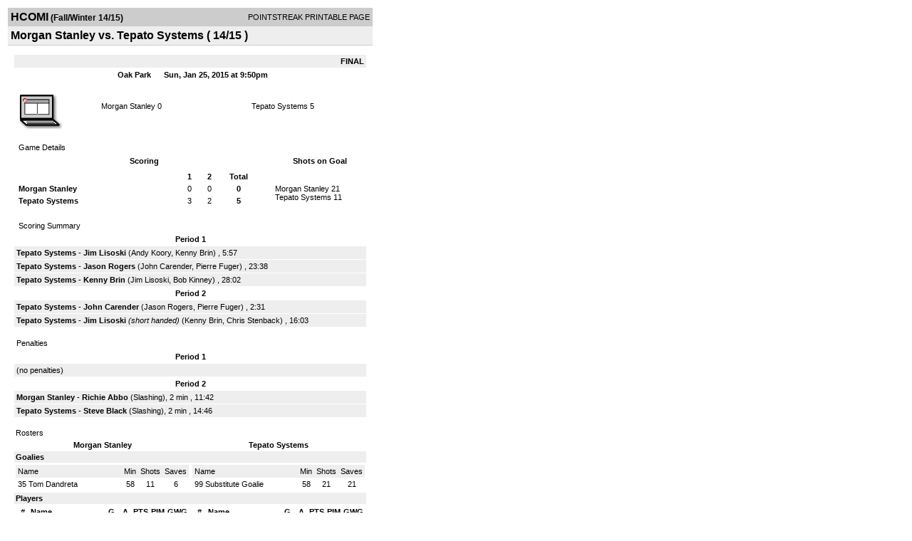

--- FILE ---
content_type: text/html; charset=UTF-8
request_url: https://d15k3om16n459i.cloudfront.net/players/print/players-boxscore.html?gameid=2510031
body_size: 2558
content:
<html>
<head>
<LINK REL="STYLESHEET" HREF="/common/playersprintstylesheet.css">
</head>
<body>
<table width=518><tr><td align="center"><table width="100%" border="0" cellspacing="0" cellpadding="4">
		<tr class="headerGame">
		<td width="60%"><font class="conHeader">HCOMI</font> <font class="season">(Fall/Winter 14/15)</font></td>
		<td width="40%" align="right">POINTSTREAK PRINTABLE PAGE</td>
		</tr>
		<tr class="subHeader">
		<td width="60%" colspan="2"><font class="big">
		Morgan Stanley vs. Tepato Systems				(
		14/15		)
				</td>
	</tr>
	</table>
	<table width="100%" border="0" cellspacing="0" cellpadding="0">
	<tr><td class="intshim"><img src="/images/shim.gif" width="1" height="1"></td></tr>
	</table><br>

			<table width="97%" border="0" cellspacing="1" cellpadding=3>
			<tr><td colspan="3" width="100%" class="highlightPlay" align="right">
								<b> FINAL </b>	</td></tr>
			<tr class="fields">
				<td colspan=3> &nbsp;
				Oak Park				&nbsp;&nbsp;&nbsp;&nbsp;
				Sun, Jan 25, 2015 at 9:50pm		</td>
		</tr>
		<tr align="center">
		  <td width="10%"><br>
							<a href="http://www.pointstreak.com/aboutus/pointstreakis-entrytype.html"><img src="/images/playersection/boxscore/laptopicon.gif" alt="Recorded via Pointstreak's laptop application" border="0"></a></td>
					<td width="40%">
												<span class="boxScore">
						<a href="players-team.html?teamid=401190&seasonid=13343">Morgan Stanley</a>						0						</span> </td>
					  <td width="50%"> <span class="boxScore">
												<a href="players-team.html?teamid=401194&seasonid=13343"> Tepato Systems</a>						5						</span> </td>
				</tr>
</table>
			<br>
			<table width="97%" border="0" cellspacing="1" cellpadding="3" class="background">
			<tr>
				<td class="cellBoxscore" colspan=2>&nbsp;Game Details</td>
				</tr>
				<tr class="fields">
					<td width="50%">&nbsp;Scoring</td>
					<td width="25%">Shots on Goal</td>
				</tr>
				<tr>
				<td width="50%">
				<table width="340" border="0" cellpadding="2" cellspacing="1" class="background">
						  <tr align="center">
							<td>&nbsp;</td>
							<td width=\"20\" align=\"center\"><b>1</b></td><td width=\"20\" align=\"center\"><b>2</b></td><td width="50" align="center"><b>Total</b></td>						  </tr>
						  <tr align="center">
							<td align="left" nowrap> <b>
							  Morgan Stanley							  </b></td>
							<td>0</td><td>0</td><td align="center" width="50"><b>0</b></td>						  </tr>
						  <tr align="center">
							<td align="left" nowrap> <b>
							  Tepato Systems							  </b></td>
							<td>3</td><td>2</td><td align="center" width="50"><b>5</b></td>						  </tr>
					</table>
				    </td>
					  <td width="25%">
												<br><div align="left">
						</a>Morgan Stanley 21<br>Tepato Systems 11						 </div>
						 
					</td>
				</tr>
</table>
				<br>
			<table width="97%" border="0" cellspacing="1" cellpadding="3">
			<tr>
				<td class="cellBoxscore">&nbsp;Scoring Summary</td>
				</tr>
				<tr class="fields"><td>Period 1</td></tr><tr><td class="lightGrey"><b>Tepato Systems</b> - <b><a href="playerpage.html?playerid=8020074&seasonid=13343">Jim Lisoski</a></b>  (<a href="playerpage.html?playerid=8020069&seasonid=13343">Andy Koory</a>, <a href="playerpage.html?playerid=8020077&seasonid=13343">Kenny Brin</a>) , 5:57<br><tr><td class="lightGrey"><b>Tepato Systems</b> - <b><a href="playerpage.html?playerid=8020073&seasonid=13343">Jason Rogers</a></b>  (<a href="playerpage.html?playerid=8020076&seasonid=13343">John Carender</a>, <a href="playerpage.html?playerid=8020078&seasonid=13343">Pierre Fuger</a>) , 23:38<br><tr><td class="lightGrey"><b>Tepato Systems</b> - <b><a href="playerpage.html?playerid=8020077&seasonid=13343">Kenny Brin</a></b>  (<a href="playerpage.html?playerid=8020074&seasonid=13343">Jim Lisoski</a>, <a href="playerpage.html?playerid=8020070&seasonid=13343">Bob Kinney</a>) , 28:02<br></td></tr><tr class="fields"><td>Period 2</td></tr><tr><td class="lightGrey"><b>Tepato Systems</b> - <b><a href="playerpage.html?playerid=8020076&seasonid=13343">John Carender</a></b>  (<a href="playerpage.html?playerid=8020073&seasonid=13343">Jason Rogers</a>, <a href="playerpage.html?playerid=8020078&seasonid=13343">Pierre Fuger</a>) , 2:31<br><tr><td class="lightGrey"><b>Tepato Systems</b> - <b><a href="playerpage.html?playerid=8020074&seasonid=13343">Jim Lisoski</a></b> <i>(short handed)</i>  (<a href="playerpage.html?playerid=8020077&seasonid=13343">Kenny Brin</a>, <a href="playerpage.html?playerid=8020071&seasonid=13343">Chris Stenback</a>) , 16:03<br></td></tr>			</table>
<br>
				<table width="97%" border="0" cellspacing="1" cellpadding="3">
				<tr>
				<td class="cellBoxscore">Penalties</td>
				</tr>
				<tr class="fields"><td>Period 1</td></tr><tr><td class=lightGrey>(no penalties)<br></td></tr><tr class="fields"><td>Period 2</td></tr><tr><td class="lightGrey"><b>Morgan Stanley</b> - <b><a href="playerpage.html?playerid=8083512&seasonid=13343">Richie Abbo</a></b> (Slashing), 2 min , 11:42<tr><td class="lightGrey"><b>Tepato Systems</b> - <b><a href="playerpage.html?playerid=8313603&seasonid=13343">Steve Black</a></b> (Slashing), 2 min , 14:46</td></tr></table>
<br>
 <!-- GET THE ROSTERS -->
	<table width="97%" border="0" cellspacing="1" cellpadding="2" class="background">
		<tr>
		<td colspan="2" class="cellBoxscore">Rosters</td>
		</tr>
		<tr class="fields">
			<td>Morgan Stanley</td>
			<td width="50%">Tepato Systems</td>
			</tr>
			<tr>
				<td colspan="2" class="highlightGoal"><b>Goalies</b></td>
			</tr>
			<tr>
				<td valign="top">
				<table width="100%" border="0" cellspacing="0" cellpadding="3">
					<tr class="lightGrey" align="center">
						<td width="160" align="left">Name</td>
						<td width="10">Min</td>
						<td>Shots</td>
						<td>Saves</td>
					</tr>
											<tr align="center">
						<td align="left">
						35						<a href="playerpage.html?playerid=8020000&seasonid=13343">
						Tom Dandreta						</a></td>
						<td>
						58						</td>
												<td>
						11</td>
						<td>
						6</td>
											</tr>
								</table>
		</td>
			<td width="50%" valign="top">
			<table width="100%" border="0" cellspacing="0" cellpadding="3">
			<tr align="center" class="lightGrey">
				<td width="160" align="left">Name</td>
				<td width="10">Min</td>
				<td>Shots</td>
				<td>Saves</td>
			</tr>
			<tr align="center">
				<td align="left">
				99				<a href="playerpage.html?playerid=8041420&seasonid=13343">
				Substitute Goalie				</a></td>
				<td>
				58</td>

				
				<td>
				21</td>
				<td>
				21</td>
						</tr>
			</table>
</td>
</tr>
	<tr>
		<td colspan="2" class="highlightPlay"><b>Players</b></td>
	</tr>
	<tr>
		<td valign="top">
			<table cellspacing="0" cellpadding="2" border="0" width="100%">
				<tr class="fields">
					<td>#</td>
					<td align="left">Name</td>
											<td width="8%">G</td>
						<td width="8%">A</td>
						<td width="8%">PTS</td>
						<td width="8%">PIM</td>
						<td width="8%">GWG</td>
														</tr>
				<tr align="center"><td>2</td><td align="left"><a href="playerpage.html?playerid=8020011&seasonid=13343">Dan Scully</a></td><td>0</td><td>0</td><td>0</td><td>0</td><td>0</td></tr><tr class="lightGrey" align="center"><td>4</td><td align="left"><a href="playerpage.html?playerid=8020002&seasonid=13343">Evan Tarnopol</a></td><td>0</td><td>0</td><td>0</td><td>0</td><td>0</td></tr><tr align="center"><td>5</td><td align="left"><a href="playerpage.html?playerid=8020009&seasonid=13343">Kevin Merritt</a></td><td>0</td><td>0</td><td>0</td><td>0</td><td>0</td></tr><tr class="lightGrey" align="center"><td>7</td><td align="left"><a href="playerpage.html?playerid=8020001&seasonid=13343">Brad Tarnopol</a></td><td>0</td><td>0</td><td>0</td><td>0</td><td>0</td></tr><tr align="center"><td>11</td><td align="left"><a href="playerpage.html?playerid=8083512&seasonid=13343">Richie Abbo</a></td><td>0</td><td>0</td><td>0</td><td>2</td><td>0</td></tr><tr class="lightGrey" align="center"><td>17</td><td align="left"><a href="playerpage.html?playerid=8020012&seasonid=13343">John Simon</a></td><td>0</td><td>0</td><td>0</td><td>0</td><td>0</td></tr><tr align="center"><td>21</td><td align="left"><a href="playerpage.html?playerid=8020010&seasonid=13343">Solomon Radner</a></td><td>0</td><td>0</td><td>0</td><td>0</td><td>0</td></tr><tr class="lightGrey" align="center"><td>37</td><td align="left"><a href="playerpage.html?playerid=8020007&seasonid=13343">Pat Maly</a></td><td>0</td><td>0</td><td>0</td><td>0</td><td>0</td></tr><tr align="center"><td>93</td><td align="left"><a href="playerpage.html?playerid=8020004&seasonid=13343">John Mcmanus</a></td><td>0</td><td>0</td><td>0</td><td>0</td><td>0</td></tr>		</table>		</td>
		<td valign="top" width="50%">
			<table cellspacing="0" cellpadding="2" border="0" width="100%">
				<tr class="fields">
					<td>#</td>
					<td align="left">Name</td>
											<td width="8%">G</td>
						<td width="8%">A</td>
						<td width="8%">PTS</td>
						<td width="8%">PIM</td>
						<td width="8%">GWG</td>
															</tr>
				<tr align="center"><td>3</td><td align="left"><a href="playerpage.html?playerid=8313603&seasonid=13343">Steve Black</a></td><td>0</td><td>0</td><td>0</td><td>2</td><td>0</td></tr><tr class="lightGrey" align="center"><td>4</td><td align="left"><a href="playerpage.html?playerid=8020071&seasonid=13343">Chris Stenback</a></td><td>0</td><td>1</td><td>1</td><td>0</td><td>0</td></tr><tr align="center"><td>5</td><td align="left"><a href="playerpage.html?playerid=8020077&seasonid=13343">Kenny Brin</a></td><td>1</td><td>2</td><td>3</td><td>0</td><td>0</td></tr><tr class="lightGrey" align="center"><td>8</td><td align="left"><a href="playerpage.html?playerid=8020080&seasonid=13343">Tim Aten</a></td><td>0</td><td>0</td><td>0</td><td>0</td><td>0</td></tr><tr align="center"><td>9</td><td align="left"><a href="playerpage.html?playerid=8020078&seasonid=13343">Pierre Fuger</a></td><td>0</td><td>2</td><td>2</td><td>0</td><td>0</td></tr><tr class="lightGrey" align="center"><td>11</td><td align="left"><strong><a href="playerpage.html?playerid=8020074&seasonid=13343">Jim Lisoski</a><strong></td><td>2</td><td>1</td><td>3</td><td>0</td><td><strong>1</strong></td></tr><tr align="center"><td>12</td><td align="left"><a href="playerpage.html?playerid=8020073&seasonid=13343">Jason Rogers</a></td><td>1</td><td>1</td><td>2</td><td>0</td><td>0</td></tr><tr class="lightGrey" align="center"><td>17</td><td align="left"><a href="playerpage.html?playerid=8020070&seasonid=13343">Bob Kinney</a></td><td>0</td><td>1</td><td>1</td><td>0</td><td>0</td></tr><tr align="center"><td>18</td><td align="left"><a href="playerpage.html?playerid=8020076&seasonid=13343">John Carender</a></td><td>1</td><td>1</td><td>2</td><td>0</td><td>0</td></tr><tr class="lightGrey" align="center"><td>20</td><td align="left"><a href="playerpage.html?playerid=8020069&seasonid=13343">Andy Koory</a></td><td>0</td><td>1</td><td>1</td><td>0</td><td>0</td></tr>				</table>
				</td>
	</tr>
	</table>

<br>
      <table width="97%" border="0" cellspacing="1" cellpadding="2">
		<tr>
			<td class="cellBoxscore">Other facts</td>
		</tr>
		<tr>
			<td class="lightGrey">
							<strong>Referee</strong>
						<br>
			Default Referee,  			<br>
			<br>
						<b>Scorekeeper</b><br>
			Felix Sheyman			<br>
					</td>
	</tr>

	<tr>
		<td class="cellBoxscore"> <b>&nbsp;<font color="#FFFFFF">Game Notes</font></b></td>
	</tr>
	<tr valign="top">
		<td class="lightGrey">
			<p>
		no notes entered for this game		</p>
				</td>
	</tr>
</table>
      <br>
      <br>



<script language="javascript">
jQuery(document).ready(function() {
	jQuery.ajax({
			type: "GET",
			dataType:"jsonp",
			url: "http://node.pointstreak.com/savehit",
			data: "t=1&s=2&gameid=2510031&g=1&tz=EST&seasonid=13343"
	 });
});
</script>
</td>
</tr>
</table>
<script type="text/javascript" src="/_Incapsula_Resource?SWJIYLWA=719d34d31c8e3a6e6fffd425f7e032f3&ns=1&cb=1842772033" async></script></body>
</html>

--- FILE ---
content_type: application/javascript
request_url: https://d15k3om16n459i.cloudfront.net/_Incapsula_Resource?SWJIYLWA=719d34d31c8e3a6e6fffd425f7e032f3&ns=1&cb=1842772033
body_size: 20354
content:
var _0x01c1=['\x45\x73\x4f\x48\x77\x72\x38\x3d','\x56\x73\x4b\x4b\x4e\x38\x4f\x74\x45\x6d\x58\x43\x73\x63\x4f\x53\x62\x54\x4a\x43','\x77\x34\x2f\x43\x6f\x4d\x4b\x48\x4b\x4d\x4b\x68\x63\x7a\x49\x3d','\x77\x37\x35\x2b\x4c\x6c\x74\x50\x77\x6f\x73\x3d','\x77\x71\x42\x66\x4c\x67\x3d\x3d','\x77\x70\x4c\x44\x72\x42\x41\x3d','\x77\x70\x4c\x43\x68\x73\x4f\x30\x77\x71\x6e\x44\x70\x6a\x49\x3d','\x77\x71\x2f\x44\x72\x6a\x51\x3d','\x4b\x38\x4f\x61\x77\x70\x44\x44\x68\x63\x4f\x77\x77\x36\x31\x37\x54\x73\x4f\x6b\x77\x37\x6b\x46\x77\x37\x4a\x56\x4f\x73\x4f\x59\x51\x79\x51\x6f\x77\x37\x48\x44\x6d\x4d\x4b\x75','\x77\x35\x72\x43\x71\x46\x34\x3d','\x77\x34\x63\x75\x4b\x63\x4b\x6f\x66\x44\x33\x43\x67\x48\x31\x59\x62\x4d\x4f\x66\x77\x35\x6a\x43\x6d\x4d\x4b\x55\x61\x4d\x4f\x37\x77\x70\x59\x34\x77\x70\x4a\x66\x41\x41\x2f\x44\x6d\x45\x45\x46\x77\x6f\x49\x3d','\x77\x6f\x31\x33\x46\x67\x3d\x3d','\x54\x4d\x4b\x2f\x43\x67\x3d\x3d','\x55\x63\x4f\x31\x77\x34\x38\x4c\x77\x34\x4e\x51\x77\x6f\x73\x62\x77\x34\x54\x44\x6e\x4d\x4f\x52','\x77\x70\x66\x44\x68\x69\x6e\x44\x68\x68\x45\x71\x77\x34\x55\x64','\x53\x63\x4f\x73\x77\x34\x59\x3d','\x77\x72\x54\x43\x6d\x45\x6e\x44\x70\x6c\x72\x43\x67\x73\x4b\x5a\x77\x36\x34\x4b\x56\x67\x3d\x3d','\x77\x70\x2f\x44\x67\x56\x35\x2f\x77\x36\x35\x66\x66\x4d\x4b\x68\x65\x77\x3d\x3d','\x77\x34\x4d\x6e\x4c\x38\x4b\x37','\x50\x55\x52\x52\x77\x36\x66\x44\x71\x73\x4b\x42','\x4c\x38\x4f\x54\x77\x70\x62\x44\x6c\x67\x3d\x3d','\x54\x6e\x72\x44\x6f\x45\x38\x43\x66\x41\x3d\x3d','\x5a\x6e\x64\x49\x77\x70\x35\x58\x4f\x38\x4b\x68','\x53\x73\x4b\x44\x4c\x4d\x4f\x74\x44\x32\x4d\x3d','\x77\x72\x44\x44\x6c\x52\x63\x3d','\x61\x53\x74\x4a','\x77\x36\x33\x43\x6e\x4d\x4f\x65','\x77\x72\x64\x35\x77\x6f\x72\x44\x6f\x67\x63\x7a','\x77\x35\x7a\x43\x6c\x6e\x77\x3d','\x77\x35\x76\x44\x6a\x30\x59\x3d','\x77\x71\x48\x43\x72\x54\x4d\x3d','\x77\x34\x7a\x44\x6b\x43\x62\x44\x69\x77\x73\x73\x77\x35\x35\x54\x58\x43\x37\x44\x74\x38\x4b\x72\x58\x4d\x4f\x6a\x77\x71\x72\x43\x6b\x67\x3d\x3d','\x77\x35\x54\x44\x6c\x38\x4f\x6d\x77\x37\x56\x4c\x50\x38\x4b\x61\x4c\x41\x3d\x3d','\x64\x77\x2f\x44\x6b\x77\x3d\x3d','\x65\x63\x4f\x72\x77\x6f\x77\x3d','\x65\x4d\x4f\x75\x42\x6a\x64\x63\x57\x51\x3d\x3d','\x77\x36\x58\x43\x69\x46\x54\x44\x6c\x51\x3d\x3d','\x77\x36\x6b\x45\x77\x71\x67\x6c\x41\x38\x4b\x33\x77\x72\x6c\x59\x59\x53\x62\x43\x70\x67\x42\x5a\x4c\x63\x4b\x72\x62\x58\x41\x69\x77\x37\x72\x43\x76\x6b\x44\x44\x70\x73\x4f\x32\x4b\x38\x4b\x62\x5a\x54\x58\x44\x6e\x79\x72\x44\x6e\x57\x4a\x7a\x4a\x4d\x4b\x4c\x5a\x63\x4f\x68\x52\x63\x4b\x58\x52\x38\x4b\x71','\x77\x6f\x37\x44\x70\x38\x4f\x6d\x65\x73\x4b\x6d\x77\x34\x63\x77\x77\x70\x33\x44\x6a\x77\x3d\x3d','\x77\x72\x35\x6b\x77\x6f\x33\x44\x74\x67\x63\x6f','\x64\x73\x4f\x49\x77\x70\x73\x38\x41\x78\x35\x4b\x77\x71\x50\x44\x6a\x4d\x4b\x2f\x77\x70\x67\x4f\x77\x35\x6a\x43\x68\x48\x48\x43\x6a\x41\x3d\x3d','\x77\x71\x46\x7a\x4d\x63\x4f\x76\x77\x36\x45\x3d','\x66\x58\x62\x44\x6c\x48\x63\x68\x54\x41\x3d\x3d','\x54\x38\x4f\x34\x77\x34\x77\x46\x77\x34\x31\x66\x77\x71\x41\x52\x77\x34\x37\x43\x68\x73\x4b\x4e\x44\x78\x73\x53\x58\x4d\x4f\x77\x55\x41\x3d\x3d','\x77\x71\x62\x43\x6e\x46\x50\x44\x75\x6c\x77\x3d','\x77\x34\x48\x44\x69\x4d\x4f\x46\x77\x34\x39\x59\x4f\x38\x4b\x52','\x77\x72\x56\x39\x77\x70\x4c\x44\x72\x42\x51\x36\x45\x4d\x4b\x77\x77\x37\x70\x6e\x77\x70\x63\x6d\x54\x38\x4b\x68\x44\x6a\x38\x66\x77\x34\x50\x43\x70\x6b\x4c\x43\x6f\x6c\x62\x44\x6e\x7a\x62\x43\x75\x38\x4b\x2f\x45\x41\x3d\x3d','\x4a\x78\x33\x43\x69\x43\x4c\x43\x75\x51\x3d\x3d','\x77\x34\x6a\x43\x70\x56\x41\x3d','\x64\x4d\x4b\x63\x45\x30\x33\x43\x6a\x48\x68\x73','\x64\x47\x37\x43\x6e\x38\x4b\x5a\x42\x4d\x4f\x74','\x4c\x38\x4f\x77\x45\x6d\x4c\x44\x6a\x68\x73\x71\x77\x37\x6c\x6b\x4a\x4d\x4b\x35\x4d\x73\x4b\x36\x77\x71\x59\x2f\x77\x71\x74\x34\x77\x72\x49\x3d','\x77\x70\x62\x44\x70\x38\x4f\x38\x5a\x73\x4b\x6b','\x51\x4d\x4f\x33\x77\x34\x6f\x72\x4d\x73\x4f\x56\x4c\x31\x49\x3d','\x63\x43\x68\x71\x77\x6f\x51\x50\x77\x35\x44\x43\x72\x4d\x4b\x48\x77\x72\x72\x43\x67\x56\x6a\x43\x6a\x78\x42\x4b\x51\x4d\x4f\x5a\x77\x36\x50\x44\x73\x73\x4f\x70','\x77\x36\x52\x36\x4c\x45\x6c\x65','\x77\x70\x33\x44\x6c\x31\x6c\x70\x77\x35\x31\x52\x62\x38\x4b\x71\x66\x51\x3d\x3d','\x77\x36\x4a\x33\x49\x55\x68\x64\x77\x6f\x7a\x44\x72\x4d\x4b\x69','\x77\x35\x6a\x44\x69\x6b\x49\x4c\x77\x70\x6c\x38\x77\x35\x48\x44\x6d\x73\x4f\x33\x77\x71\x48\x44\x71\x52\x31\x61\x41\x4d\x4b\x32\x77\x37\x73\x2f','\x57\x57\x6a\x43\x68\x63\x4b\x58\x42\x73\x4f\x67\x65\x38\x4f\x43\x77\x36\x6c\x54\x77\x72\x68\x76\x50\x67\x3d\x3d','\x61\x53\x78\x2b\x77\x6f\x59\x42\x77\x34\x58\x43\x6a\x63\x4b\x36\x77\x6f\x51\x3d','\x77\x37\x76\x43\x6a\x63\x4f\x47\x77\x37\x72\x43\x6d\x73\x4b\x44','\x58\x38\x4b\x62\x77\x6f\x4c\x43\x74\x38\x4f\x59\x4c\x6e\x39\x71','\x51\x38\x4b\x65\x4b\x38\x4f\x35\x44\x33\x67\x3d','\x77\x72\x50\x43\x6e\x46\x50\x44\x6f\x32\x6e\x43\x6a\x38\x4b\x73\x77\x37\x6b\x4f\x58\x4d\x4f\x4d','\x49\x73\x4b\x4c\x77\x72\x4d\x79\x45\x4d\x4b\x4a','\x77\x6f\x50\x44\x72\x73\x4f\x69\x66\x4d\x4b\x73\x77\x34\x4d\x3d','\x52\x4d\x4f\x68\x77\x35\x4d\x66\x77\x35\x35\x4e','\x77\x35\x48\x44\x68\x31\x6b\x49\x77\x70\x56\x71','\x63\x63\x4f\x7a\x41\x53\x4e\x63\x51\x67\x3d\x3d','\x77\x37\x48\x43\x68\x63\x4f\x4b\x77\x37\x76\x43\x6a\x77\x3d\x3d','\x66\x69\x66\x44\x6d\x41\x3d\x3d','\x77\x70\x76\x43\x6d\x38\x4f\x7a\x77\x72\x33\x44\x70\x69\x6b\x3d','\x49\x68\x33\x43\x67\x6a\x62\x43\x72\x6b\x30\x3d','\x56\x4d\x4b\x6d\x77\x71\x56\x70\x50\x73\x4b\x68','\x4d\x41\x76\x43\x67\x53\x54\x43\x73\x30\x6c\x65\x77\x35\x72\x44\x72\x67\x3d\x3d','\x77\x6f\x2f\x44\x69\x6c\x4a\x2b\x77\x35\x74\x4c','\x77\x6f\x37\x43\x6c\x73\x4f\x38\x77\x71\x6a\x44\x75\x7a\x51\x4b\x64\x4d\x4f\x6f\x43\x73\x4b\x6b\x65\x51\x3d\x3d','\x65\x7a\x46\x31\x77\x70\x34\x63\x77\x34\x49\x3d','\x77\x34\x31\x45\x4c\x6c\x56\x63\x77\x6f\x76\x44\x71\x73\x4b\x69\x77\x35\x6f\x53\x77\x36\x73\x3d','\x4a\x4d\x4f\x70\x44\x58\x6a\x44\x6e\x51\x6b\x3d','\x77\x72\x4a\x6d\x55\x31\x50\x44\x6f\x58\x35\x6d\x77\x70\x49\x44\x51\x4d\x4f\x35\x48\x33\x55\x3d','\x77\x72\x58\x43\x68\x56\x62\x44\x76\x45\x33\x43\x6c\x41\x3d\x3d','\x4c\x55\x70\x65\x77\x34\x72\x44\x75\x73\x4b\x42\x77\x71\x66\x43\x73\x38\x4f\x64\x77\x70\x39\x72\x77\x72\x6f\x4d\x77\x36\x48\x44\x74\x4d\x4f\x54\x56\x4d\x4b\x31\x57\x6a\x67\x47\x54\x38\x4b\x77','\x77\x70\x48\x43\x72\x79\x6e\x43\x6b\x73\x4f\x70\x77\x72\x73\x3d','\x62\x73\x4b\x4e\x77\x71\x6c\x32\x4c\x38\x4b\x38\x58\x63\x4f\x49\x77\x70\x56\x64\x58\x69\x78\x43\x77\x71\x6a\x43\x76\x7a\x63\x74\x77\x72\x38\x66\x77\x6f\x67\x6d\x4e\x51\x3d\x3d','\x51\x73\x4b\x4a\x49\x63\x4f\x2f\x46\x6d\x37\x43\x67\x4d\x4f\x44\x4f\x78\x6b\x67\x4f\x38\x4b\x6f\x77\x70\x6b\x41\x77\x70\x6e\x44\x72\x38\x4b\x73\x46\x58\x74\x72\x77\x6f\x6a\x43\x6b\x79\x4c\x44\x75\x6d\x62\x43\x6d\x73\x4f\x52\x42\x44\x34\x3d','\x66\x63\x4f\x52\x77\x6f\x51\x6d\x45\x41\x77\x3d','\x48\x73\x4f\x4f\x45\x32\x37\x44\x69\x78\x34\x73\x77\x37\x39\x67\x62\x38\x4b\x37\x41\x63\x4b\x6f\x77\x72\x45\x72\x77\x71\x31\x36\x77\x71\x73\x4a\x50\x56\x4d\x3d','\x77\x36\x76\x43\x69\x46\x37\x44\x6a\x68\x4c\x43\x6c\x6d\x67\x78\x57\x42\x7a\x44\x6a\x38\x4b\x53\x62\x32\x33\x44\x6b\x51\x7a\x43\x70\x63\x4f\x64\x77\x72\x5a\x37\x63\x47\x48\x43\x6b\x68\x4c\x43\x70\x57\x59\x79\x65\x63\x4f\x64\x59\x38\x4f\x32\x77\x71\x67\x6e\x77\x71\x33\x43\x6d\x73\x4f\x56\x77\x34\x6f\x3d','\x77\x71\x44\x44\x68\x73\x4f\x4a\x63\x68\x63\x63','\x50\x4d\x4f\x4b\x77\x6f\x6b\x32\x4f\x78\x35\x4e\x77\x71\x6a\x44\x6c\x4d\x4f\x33\x77\x6f\x49\x4b\x77\x34\x58\x43\x6c\x57\x72\x43\x6b\x55\x7a\x44\x6a\x79\x4a\x49\x47\x73\x4f\x70\x77\x70\x45\x49\x77\x70\x31\x30\x77\x6f\x45\x4b','\x63\x6d\x42\x55\x77\x70\x5a\x47\x4a\x38\x4b\x69\x52\x38\x4b\x4b\x65\x57\x37\x43\x6a\x33\x7a\x43\x6a\x38\x4b\x34','\x64\x48\x64\x4a\x77\x6f\x5a\x4b\x4f\x38\x4b\x2f','\x66\x32\x66\x43\x6e\x73\x4b\x63\x45\x63\x4f\x70\x44\x63\x4f\x2f\x77\x36\x35\x49\x77\x71\x68\x6c\x4f\x4d\x4f\x57','\x77\x72\x66\x44\x6d\x38\x4f\x52\x64\x41\x6f\x64\x77\x34\x41\x3d','\x77\x70\x62\x44\x6e\x79\x6a\x44\x68\x77\x51\x76\x77\x6f\x51\x44\x53\x7a\x66\x44\x74\x63\x4b\x69\x57\x73\x4f\x78','\x77\x6f\x58\x44\x76\x73\x4f\x35\x59\x4d\x4b\x31\x77\x35\x55\x3d','\x77\x72\x62\x43\x6e\x63\x4b\x43\x53\x67\x33\x44\x6c\x4d\x4f\x4f','\x53\x53\x78\x2b\x77\x71\x77\x62\x77\x34\x4c\x43\x76\x63\x4b\x46\x77\x71\x72\x44\x67\x31\x59\x3d','\x77\x35\x72\x44\x67\x30\x59\x5a\x77\x70\x6c\x67\x77\x36\x76\x43\x6c\x38\x4b\x6f\x77\x72\x50\x44\x76\x31\x51\x48','\x77\x37\x42\x69\x4d\x41\x3d\x3d','\x77\x71\x48\x43\x67\x38\x4b\x43\x53\x77\x6e\x44\x69\x38\x4f\x70\x5a\x4d\x4f\x53\x5a\x77\x34\x30\x77\x35\x2f\x43\x6f\x77\x6c\x54\x5a\x48\x6b\x3d','\x64\x48\x4e\x58\x77\x6f\x42\x47','\x52\x56\x42\x57','\x77\x71\x46\x67\x55\x48\x62\x44\x75\x33\x30\x6e\x77\x6f\x73\x4e\x5a\x38\x4f\x6b\x41\x6e\x4a\x68\x50\x79\x77\x4b','\x5a\x7a\x62\x44\x68\x68\x6e\x43\x73\x51\x3d\x3d','\x77\x34\x76\x43\x6f\x38\x4b\x68\x4f\x38\x4b\x36\x64\x43\x2f\x44\x6c\x41\x3d\x3d','\x54\x38\x4f\x34\x77\x34\x77\x46\x77\x34\x31\x66\x77\x71\x41\x52\x77\x34\x37\x43\x68\x73\x4b\x50\x44\x78\x34\x66\x55\x63\x4f\x38\x52\x6c\x73\x3d','\x4f\x4d\x4f\x47\x77\x70\x44\x44\x6f\x63\x4f\x31\x77\x36\x4a\x58\x57\x41\x3d\x3d','\x50\x78\x33\x43\x6b\x6a\x37\x43\x75\x30\x56\x44\x77\x34\x44\x44\x73\x63\x4b\x6e\x77\x36\x34\x6a\x77\x6f\x30\x2f\x4c\x77\x3d\x3d','\x61\x38\x4b\x44\x42\x56\x72\x43\x6b\x41\x3d\x3d','\x77\x34\x41\x48\x58\x30\x37\x44\x6a\x55\x46\x4e\x4d\x42\x46\x49\x77\x37\x64\x58\x77\x37\x37\x44\x76\x43\x7a\x44\x6c\x4d\x4b\x76\x49\x63\x4b\x68\x59\x67\x3d\x3d','\x77\x34\x58\x44\x67\x4d\x4f\x63\x77\x37\x4a\x4e\x4a\x51\x3d\x3d','\x77\x70\x33\x43\x6a\x4d\x4f\x30\x77\x71\x44\x44\x74\x7a\x6b\x36\x65\x4d\x4f\x78\x44\x51\x3d\x3d','\x77\x72\x42\x53\x77\x37\x56\x31\x55\x38\x4f\x68\x77\x36\x59\x4f\x52\x30\x66\x44\x6f\x55\x35\x42\x48\x73\x4f\x6e\x4f\x6d\x38\x4e\x77\x72\x50\x43\x73\x7a\x37\x44\x6f\x73\x4f\x69','\x77\x71\x6e\x43\x73\x58\x38\x3d','\x4e\x73\x4b\x53\x77\x34\x35\x49\x66\x33\x56\x6c\x77\x6f\x6b\x3d','\x77\x36\x2f\x44\x6d\x73\x4f\x66\x77\x36\x52\x61\x49\x73\x4f\x61\x49\x4d\x4f\x69\x77\x70\x50\x43\x75\x38\x4b\x4b\x45\x41\x74\x51\x77\x72\x48\x43\x72\x63\x4b\x6c\x5a\x6c\x41\x6e\x77\x36\x46\x4d\x77\x34\x35\x47\x77\x72\x4d\x3d','\x77\x72\x37\x43\x6d\x45\x45\x49\x50\x51\x3d\x3d','\x64\x6e\x37\x43\x6e\x4d\x4b\x63\x46\x63\x4f\x33\x59\x67\x3d\x3d','\x49\x6b\x42\x4b\x77\x37\x67\x3d','\x77\x34\x37\x44\x6a\x63\x4f\x59\x77\x36\x4e\x63\x4a\x4d\x4b\x31','\x63\x69\x78\x79\x77\x6f\x6f\x63\x77\x35\x6b\x3d','\x77\x36\x56\x79\x4c\x6c\x68\x55\x77\x70\x54\x43\x73\x4d\x4b\x67\x77\x34\x34\x55\x77\x36\x76\x44\x71\x48\x6f\x32\x77\x36\x66\x44\x73\x73\x4f\x47\x77\x70\x44\x43\x69\x4d\x4b\x71','\x77\x70\x42\x4c\x50\x77\x3d\x3d','\x4f\x4d\x4f\x30\x58\x6a\x44\x43\x6c\x44\x72\x43\x6c\x38\x4b\x51\x77\x72\x2f\x44\x70\x51\x3d\x3d','\x64\x58\x74\x56\x77\x70\x46\x4d\x49\x38\x4f\x2f\x42\x73\x4b\x4a\x61\x48\x6e\x43\x6a\x6c\x33\x43\x68\x63\x4b\x2f\x55\x63\x4f\x42\x77\x71\x37\x44\x71\x4d\x4b\x39\x4b\x41\x3d\x3d','\x49\x7a\x39\x35\x4a\x63\x4b\x4c','\x5a\x46\x4c\x44\x72\x67\x3d\x3d','\x62\x38\x4b\x65\x77\x70\x37\x43\x73\x38\x4f\x45\x45\x6e\x56\x75\x57\x58\x7a\x43\x70\x41\x3d\x3d','\x77\x35\x6b\x50\x52\x30\x50\x44\x68\x56\x63\x58\x43\x41\x59\x45\x77\x35\x4e\x30\x77\x34\x4c\x44\x74\x79\x66\x44\x6b\x38\x4b\x2b\x4f\x73\x4b\x6e\x59\x69\x54\x44\x67\x54\x6e\x44\x6b\x67\x4a\x56\x4c\x63\x4b\x51','\x58\x48\x62\x44\x6d\x46\x51\x43\x62\x4d\x4f\x6a\x55\x32\x78\x6c\x77\x37\x41\x42\x61\x73\x4b\x38\x4f\x41\x66\x44\x6b\x4d\x4f\x56\x77\x70\x31\x73\x77\x71\x6b\x3d','\x65\x38\x4b\x45\x4d\x38\x4f\x75\x77\x71\x34\x55\x77\x6f\x35\x61\x77\x34\x6e\x44\x68\x6b\x55\x49\x57\x38\x4b\x6f\x43\x47\x52\x46\x77\x70\x68\x73\x77\x71\x63\x67\x4e\x4d\x4f\x51\x56\x4d\x4f\x49\x52\x73\x4b\x39\x77\x70\x54\x43\x72\x41\x3d\x3d','\x77\x37\x46\x30\x4c\x6b\x39\x50\x77\x70\x48\x44\x71\x38\x4b\x73\x77\x34\x38\x50\x77\x37\x77\x3d','\x4e\x63\x4f\x2b\x4e\x33\x2f\x44\x6d\x78\x4d\x77\x77\x37\x45\x3d','\x52\x73\x4b\x66\x43\x55\x62\x43\x67\x48\x64\x78\x77\x71\x50\x44\x74\x4d\x4b\x4e\x49\x73\x4b\x4e\x45\x73\x4b\x2f\x5a\x63\x4f\x77\x77\x35\x37\x43\x72\x38\x4b\x46\x52\x41\x34\x56\x77\x34\x45\x64\x65\x7a\x72\x43\x6a\x63\x4f\x34\x77\x35\x39\x41\x77\x36\x6a\x43\x69\x52\x5a\x56\x77\x6f\x6a\x43\x6c\x33\x59\x37\x77\x34\x70\x50\x42\x38\x4b\x70\x77\x72\x48\x44\x71\x79\x4a\x62\x77\x35\x37\x44\x6f\x38\x4b\x64\x49\x63\x4f\x76\x52\x45\x48\x43\x6e\x4d\x4f\x39\x4f\x73\x4f\x44\x43\x63\x4f\x74\x77\x34\x50\x44\x67\x68\x4c\x43\x73\x6b\x48\x43\x6c\x6d\x38\x78\x77\x34\x39\x35\x77\x70\x4e\x70\x62\x31\x56\x36\x77\x70\x66\x43\x69\x57\x66\x43\x73\x63\x4f\x4f\x45\x47\x73\x52\x65\x42\x73\x3d','\x77\x71\x31\x39\x77\x6f\x6a\x44\x73\x42\x59\x3d','\x77\x35\x67\x45\x62\x51\x3d\x3d','\x77\x34\x6a\x43\x75\x78\x51\x3d','\x63\x63\x4b\x65\x41\x6b\x2f\x43\x67\x33\x39\x78\x77\x36\x37\x44\x70\x41\x3d\x3d','\x77\x71\x46\x33\x4c\x38\x4f\x70\x77\x36\x33\x43\x74\x63\x4f\x75\x41\x51\x3d\x3d','\x77\x71\x31\x35\x77\x70\x62\x44\x74\x68\x6f\x30\x43\x73\x4b\x73','\x66\x7a\x6a\x44\x6a\x67\x6b\x3d','\x77\x36\x76\x43\x69\x46\x37\x44\x6a\x68\x4c\x43\x6c\x6d\x67\x78\x57\x46\x7a\x44\x67\x38\x4b\x56\x65\x56\x2f\x44\x6c\x52\x48\x43\x74\x63\x4f\x36\x77\x72\x39\x7a\x64\x41\x3d\x3d','\x52\x38\x4b\x2f\x77\x71\x42\x76\x4c\x77\x3d\x3d','\x77\x71\x7a\x43\x6c\x6b\x34\x49\x4e\x54\x5a\x6d\x45\x6e\x6e\x43\x72\x32\x67\x4c','\x77\x36\x72\x43\x6b\x56\x7a\x44\x6c\x31\x48\x43\x68\x32\x6b\x57\x41\x6b\x72\x44\x68\x63\x4b\x59\x61\x78\x72\x43\x6d\x56\x48\x43\x72\x63\x4f\x53\x77\x72\x35\x77\x5a\x58\x6f\x3d','\x77\x71\x68\x53\x77\x36\x39\x70\x55\x51\x3d\x3d','\x55\x73\x4b\x4a\x45\x63\x4f\x2b\x43\x57\x4c\x43\x67\x4d\x4f\x51','\x77\x72\x4a\x57\x77\x36\x31\x37\x51\x4d\x4f\x6f','\x65\x73\x4f\x71\x48\x6a\x6c\x50\x55\x44\x31\x78\x77\x35\x6e\x44\x76\x63\x4f\x33\x57\x41\x33\x44\x71\x68\x55\x63\x54\x63\x4b\x49\x50\x77\x70\x52\x4b\x46\x31\x4a','\x77\x72\x38\x48\x77\x36\x37\x43\x73\x32\x64\x64\x77\x71\x78\x59\x50\x4d\x4f\x46','\x77\x71\x52\x39\x53\x67\x3d\x3d','\x56\x63\x4b\x37\x77\x72\x70\x7a\x4b\x63\x4b\x33\x59\x4d\x4f\x45\x77\x6f\x68\x6e','\x59\x73\x4b\x38\x77\x72\x58\x43\x76\x4d\x4b\x51\x48\x53\x77\x6d','\x77\x70\x62\x44\x67\x68\x48\x43\x67\x51\x70\x76\x54\x4d\x4b\x4e\x55\x4d\x4b\x58\x77\x70\x66\x44\x74\x77\x3d\x3d','\x77\x71\x42\x6f\x55\x6d\x66\x44\x73\x51\x3d\x3d','\x52\x38\x4f\x79\x77\x34\x38\x72\x50\x41\x3d\x3d','\x77\x72\x62\x44\x6e\x63\x4f\x53\x5a\x41\x59\x42\x77\x6f\x73\x75\x77\x35\x4e\x50\x63\x67\x7a\x43\x67\x77\x3d\x3d','\x77\x72\x35\x73\x56\x33\x58\x44\x76\x48\x34\x3d','\x66\x57\x54\x43\x6b\x4d\x4b\x4f\x47\x51\x3d\x3d','\x4d\x44\x46\x30\x49\x4d\x4b\x48\x48\x68\x63\x46\x77\x36\x72\x44\x6f\x42\x2f\x43\x6e\x73\x4b\x76\x77\x36\x59\x62\x57\x51\x3d\x3d','\x77\x37\x64\x6a\x4b\x55\x39\x50\x77\x70\x41\x3d','\x56\x4d\x4b\x78\x77\x71\x31\x71\x49\x38\x4b\x4e\x55\x63\x4f\x46\x77\x6f\x78\x4c\x65\x52\x35\x6f\x77\x70\x7a\x43\x69\x41\x3d\x3d','\x77\x72\x4e\x78\x56\x32\x48\x44\x6f\x48\x6b\x3d','\x4d\x44\x46\x43\x4e\x63\x4b\x4d\x41\x7a\x4d\x50\x77\x36\x2f\x44\x75\x68\x7a\x43\x6c\x63\x4b\x2f\x77\x36\x63\x42\x57\x69\x37\x44\x76\x57\x50\x43\x69\x38\x4b\x50\x55\x77\x3d\x3d','\x66\x58\x50\x43\x6d\x4d\x4b\x4e\x42\x4d\x4f\x32','\x77\x36\x56\x79\x4c\x6c\x68\x55\x77\x70\x54\x43\x73\x4d\x4b\x48\x77\x37\x49\x6b\x77\x34\x72\x44\x6e\x32\x4d\x41\x77\x34\x44\x44\x69\x73\x4f\x76\x77\x37\x37\x44\x70\x67\x3d\x3d','\x5a\x63\x4b\x54\x77\x6f\x50\x43\x70\x63\x4f\x43\x4b\x51\x3d\x3d','\x53\x6c\x74\x2f\x77\x72\x46\x6d\x47\x73\x4b\x4f\x4b\x73\x4b\x77\x58\x55\x2f\x43\x72\x77\x3d\x3d','\x4a\x30\x52\x46\x77\x36\x4c\x44\x71\x4d\x4b\x55\x77\x72\x7a\x43\x73\x63\x4f\x4f\x77\x34\x56\x76\x77\x72\x77\x50\x77\x34\x66\x44\x6a\x38\x4f\x45\x55\x4d\x4b\x69\x52\x6e\x6f\x47\x54\x38\x4b\x73\x77\x36\x5a\x34\x77\x34\x64\x48\x63\x6b\x4d\x3d','\x56\x38\x4f\x34\x77\x35\x59\x5a\x77\x34\x38\x3d','\x65\x58\x76\x44\x6d\x41\x3d\x3d','\x77\x71\x58\x43\x6b\x45\x41\x59\x44\x43\x70\x34\x41\x30\x63\x3d','\x61\x4d\x4b\x73\x77\x72\x58\x43\x75\x4d\x4b\x51\x48\x41\x3d\x3d','\x77\x72\x42\x53\x77\x37\x56\x31\x55\x38\x4f\x68\x77\x36\x59\x4f\x52\x30\x66\x44\x76\x55\x4e\x61\x48\x73\x4f\x37\x4e\x58\x74\x47\x77\x36\x4c\x44\x71\x33\x66\x44\x68\x73\x4b\x78\x4e\x63\x4f\x51\x62\x7a\x59\x3d','\x77\x36\x6a\x43\x6c\x4d\x4f\x44\x77\x37\x7a\x43\x69\x77\x3d\x3d','\x77\x37\x30\x55\x55\x67\x3d\x3d','\x51\x4d\x4f\x33\x77\x35\x34\x34\x50\x63\x4f\x55\x4c\x67\x3d\x3d','\x77\x34\x7a\x44\x6e\x63\x4f\x62\x77\x36\x5a\x4e\x50\x67\x3d\x3d','\x77\x36\x6e\x43\x6e\x4d\x4f\x42\x77\x36\x33\x43\x67\x63\x4b\x48\x4a\x45\x63\x46\x77\x35\x4c\x44\x68\x48\x58\x44\x67\x73\x4f\x6a\x64\x54\x4d\x35','\x50\x63\x4b\x66\x77\x34\x39\x4e\x61\x33\x68\x57\x77\x6f\x51\x75\x77\x72\x6b\x3d','\x77\x72\x6c\x7a\x4b\x38\x4f\x7a\x77\x36\x50\x43\x75\x38\x4f\x30\x48\x53\x48\x43\x69\x4d\x4b\x46\x77\x34\x4c\x44\x6c\x42\x48\x43\x6d\x42\x38\x68\x77\x6f\x33\x44\x68\x4d\x4f\x68\x77\x34\x6c\x67\x77\x37\x30\x2b\x77\x37\x48\x44\x6b\x73\x4f\x70\x77\x71\x63\x47\x77\x36\x62\x43\x76\x38\x4b\x67\x77\x71\x58\x43\x6e\x67\x33\x43\x6f\x67\x6e\x44\x73\x73\x4f\x45','\x4c\x63\x4f\x58\x77\x6f\x6e\x44\x6c\x38\x4f\x38','\x77\x71\x58\x43\x6a\x6c\x72\x44\x76\x58\x6a\x43\x67\x4d\x4b\x6f\x77\x37\x6b\x4f\x64\x38\x4f\x41\x77\x34\x48\x44\x74\x41\x3d\x3d','\x77\x37\x42\x70\x49\x56\x4a\x66\x77\x70\x41\x3d','\x4d\x77\x37\x43\x68\x54\x6e\x43\x75\x41\x3d\x3d','\x77\x34\x62\x44\x68\x30\x45\x46\x77\x70\x64\x7a\x77\x37\x72\x44\x6b\x4d\x4f\x39\x77\x37\x76\x44\x75\x51\x42\x4c\x47\x38\x4b\x59\x77\x37\x49\x70\x77\x36\x56\x41\x77\x34\x54\x43\x6d\x58\x4d\x64\x77\x35\x4d\x61\x77\x70\x58\x44\x6e\x47\x66\x44\x68\x42\x54\x44\x72\x51\x59\x54\x77\x71\x74\x50\x44\x73\x4b\x70\x77\x71\x63\x52','\x59\x73\x4f\x71\x42\x43\x56\x4e','\x5a\x43\x54\x44\x6a\x78\x37\x43\x6c\x63\x4b\x42\x42\x51\x6b\x66\x43\x4d\x4f\x39\x77\x36\x74\x50','\x55\x38\x4b\x73\x77\x71\x31\x30\x4c\x73\x4b\x68','\x4b\x31\x64\x53\x77\x36\x58\x44\x71\x77\x3d\x3d','\x4e\x63\x4f\x58\x77\x70\x50\x44\x69\x38\x4f\x2b\x77\x36\x4a\x51\x52\x4d\x4f\x75\x77\x71\x4e\x4e\x77\x36\x39\x66\x61\x4d\x4f\x70\x53\x44\x51\x68\x77\x36\x7a\x44\x73\x73\x4b\x38\x49\x69\x35\x42\x58\x4d\x4f\x4a\x77\x71\x7a\x44\x6f\x38\x4b\x46\x77\x6f\x6a\x44\x72\x53\x49\x66\x52\x4d\x4b\x39\x77\x71\x78\x52\x77\x36\x45\x51','\x50\x46\x5a\x57\x77\x37\x6e\x44\x6a\x73\x4b\x53\x77\x71\x33\x43\x73\x4d\x4f\x49\x77\x71\x39\x6a\x77\x71\x45\x44','\x5a\x73\x4b\x43\x42\x30\x54\x43\x67\x57\x55\x3d','\x4a\x63\x4b\x42\x77\x72\x73\x76\x41\x41\x3d\x3d','\x4b\x63\x4b\x53\x77\x71\x77\x6f\x41\x38\x4b\x62\x77\x6f\x55\x7a\x77\x70\x6a\x44\x6d\x4d\x4b\x48\x77\x70\x58\x44\x70\x63\x4f\x43\x77\x72\x64\x62\x77\x6f\x54\x43\x67\x6a\x6b\x35\x64\x63\x4f\x4a\x51\x79\x67\x41\x54\x38\x4b\x4a\x77\x34\x4c\x44\x74\x73\x4f\x70\x77\x71\x37\x43\x73\x33\x50\x43\x6e\x73\x4b\x59\x77\x72\x33\x44\x6b\x63\x4f\x74\x77\x72\x4d\x5a\x77\x36\x30\x7a\x77\x72\x63\x4b\x77\x35\x6e\x44\x6a\x67\x3d\x3d','\x77\x35\x6a\x44\x69\x6b\x49\x4c\x77\x70\x6c\x38\x77\x37\x30\x3d','\x54\x33\x74\x59\x77\x6f\x64\x4d\x4a\x38\x4b\x2b\x44\x38\x4b\x49\x50\x46\x6e\x43\x6d\x48\x4c\x43\x68\x63\x4f\x32\x5a\x73\x4f\x74\x77\x70\x7a\x44\x74\x63\x4f\x51\x64\x4d\x4b\x33\x54\x63\x4b\x51\x77\x36\x77\x3d','\x77\x71\x76\x44\x6e\x38\x4f\x57\x61\x41\x51\x4f\x77\x35\x45\x70\x77\x34\x51\x49\x64\x78\x62\x43\x6c\x73\x4f\x38\x77\x6f\x45\x3d','\x64\x43\x2f\x44\x67\x78\x2f\x43\x6f\x4d\x4b\x56','\x77\x6f\x4c\x44\x74\x4d\x4f\x78\x5a\x63\x4b\x6b','\x77\x71\x62\x43\x6d\x46\x73\x55\x50\x7a\x4a\x38\x43\x55\x62\x44\x72\x6e\x6b\x64\x61\x73\x4f\x42\x77\x71\x58\x44\x6e\x53\x70\x42\x62\x38\x4f\x42\x62\x4d\x4f\x5a\x77\x35\x6a\x44\x6a\x73\x4f\x53\x77\x34\x62\x44\x67\x63\x4f\x4b\x77\x71\x78\x47','\x49\x73\x4f\x79\x54\x79\x66\x43\x70\x77\x72\x43\x6d\x38\x4b\x61\x77\x72\x2f\x44\x69\x55\x62\x44\x71\x46\x73\x3d','\x58\x4d\x4b\x78\x77\x71\x35\x7a\x4a\x73\x4b\x33','\x77\x37\x44\x43\x6c\x4d\x4f\x5a\x77\x36\x44\x43\x69\x63\x4b\x52\x66\x6b\x38\x62\x77\x70\x50\x44\x6b\x32\x66\x44\x69\x38\x4f\x46\x58\x44\x30\x76\x77\x37\x33\x43\x6b\x63\x4f\x71\x77\x6f\x6b\x4c\x44\x47\x58\x44\x6c\x38\x4b\x65\x77\x35\x6f\x64\x61\x4d\x4f\x51\x77\x35\x4a\x62','\x77\x35\x67\x48\x52\x56\x4c\x44\x6a\x77\x3d\x3d','\x77\x35\x73\x56\x54\x46\x58\x44\x71\x30\x64\x63\x4d\x52\x63\x69\x77\x37\x56\x4d\x77\x37\x45\x3d','\x77\x71\x77\x45\x77\x36\x48\x43\x71\x57\x52\x52\x77\x71\x70\x63','\x77\x71\x6e\x44\x6b\x63\x4f\x48','\x77\x37\x77\x6b\x51\x77\x3d\x3d','\x77\x70\x62\x43\x6f\x79\x2f\x43\x67\x41\x3d\x3d','\x4d\x77\x6a\x43\x69\x7a\x59\x3d','\x77\x36\x51\x75\x65\x51\x3d\x3d','\x63\x73\x4f\x49\x56\x30\x6e\x44\x6c\x69\x51\x6f\x77\x72\x6e\x44\x70\x63\x4b\x58\x4e\x73\x4f\x59\x53\x73\x4b\x2f\x4a\x73\x4b\x35\x77\x34\x33\x44\x74\x73\x4f\x65\x52\x30\x77\x48\x77\x6f\x51\x46\x64\x32\x58\x44\x6a\x38\x4f\x73\x77\x34\x39\x4d\x77\x72\x6a\x44\x6d\x6b\x41\x46\x77\x6f\x54\x44\x68\x69\x49\x6f\x77\x35\x4a\x66\x45\x73\x4f\x6f\x77\x71\x66\x43\x71\x58\x74\x63\x77\x35\x37\x44\x73\x38\x4b\x50\x4f\x38\x4f\x37\x47\x51\x58\x43\x69\x38\x4b\x73\x5a\x73\x4b\x66\x47\x4d\x4f\x36\x77\x35\x4c\x43\x67\x41\x50\x44\x73\x77\x66\x43\x6d\x77\x3d\x3d','\x77\x71\x35\x47\x77\x37\x42\x30','\x63\x73\x4b\x6c\x77\x6f\x41\x3d','\x4e\x63\x4b\x39\x77\x72\x41\x3d','\x77\x37\x42\x48\x77\x36\x78\x50\x51\x4d\x4f\x79\x77\x37\x73\x50\x55\x6b\x48\x43\x70\x41\x3d\x3d','\x50\x55\x70\x67\x77\x37\x2f\x44\x76\x63\x4b\x63\x77\x71\x62\x43\x75\x51\x3d\x3d','\x5a\x4d\x4f\x4e\x61\x63\x4b\x6c\x44\x56\x37\x43\x75\x4d\x4f\x48\x64\x78\x45\x75\x41\x73\x4b\x45\x77\x72\x30\x77\x77\x70\x33\x44\x73\x4d\x4f\x74\x51\x48\x6c\x2b\x77\x70\x44\x43\x6e\x69\x62\x44\x70\x53\x48\x44\x6e\x73\x4f\x61\x56\x57\x66\x44\x6b\x4d\x4b\x72\x4d\x4d\x4b\x4f\x77\x70\x50\x44\x6a\x73\x4f\x47\x42\x32\x2f\x44\x6b\x51\x3d\x3d','\x51\x38\x4f\x75\x77\x34\x6b\x73\x49\x4d\x4f\x49','\x66\x38\x4b\x59\x50\x38\x4f\x35\x77\x72\x55\x52','\x51\x78\x58\x44\x67\x41\x3d\x3d','\x77\x72\x6a\x44\x73\x46\x45\x3d','\x77\x71\x77\x64\x77\x37\x50\x43\x74\x51\x3d\x3d','\x62\x6d\x72\x43\x6e\x63\x4b\x4c\x46\x51\x3d\x3d','\x77\x37\x4c\x44\x75\x73\x4f\x66','\x53\x6b\x6e\x43\x6d\x77\x3d\x3d','\x5a\x38\x4b\x37\x77\x72\x37\x43\x76\x73\x4b\x51\x45\x51\x59\x6b\x62\x77\x42\x4d\x77\x34\x66\x44\x70\x51\x3d\x3d','\x63\x63\x4f\x45\x77\x6f\x6f\x3d','\x62\x78\x6e\x44\x71\x51\x3d\x3d','\x51\x38\x4b\x51\x77\x71\x59\x3d','\x77\x35\x48\x43\x76\x4d\x4f\x54\x77\x71\x44\x44\x73\x54\x73\x2b\x59\x73\x4f\x72\x44\x38\x4b\x6d\x51\x38\x4b\x45\x4b\x68\x6a\x44\x68\x38\x4f\x74\x77\x35\x33\x43\x73\x42\x64\x57\x77\x72\x31\x2b\x77\x36\x2f\x43\x67\x63\x4f\x4c\x53\x47\x41\x6a\x77\x71\x48\x43\x6b\x38\x4f\x77\x77\x72\x73\x35','\x77\x70\x70\x7a\x4b\x63\x4f\x79','\x77\x35\x48\x43\x69\x54\x37\x44\x74\x6e\x74\x52','\x59\x57\x42\x65\x77\x70\x52\x58\x4d\x63\x4b\x55\x42\x63\x4b\x5a\x63\x58\x6e\x43\x6b\x6d\x45\x3d','\x4b\x4d\x4f\x38\x41\x77\x3d\x3d','\x4e\x4d\x4b\x42\x77\x72\x6b\x3d','\x77\x6f\x6e\x43\x74\x38\x4b\x2b','\x4e\x38\x4f\x32\x77\x71\x51\x37\x42\x78\x35\x4f\x77\x72\x2f\x44\x69\x38\x4f\x39\x77\x6f\x38\x30\x77\x36\x54\x43\x68\x57\x33\x43\x6b\x55\x6e\x44\x6d\x79\x6c\x62\x52\x73\x4f\x67\x77\x6f\x34\x6b\x77\x71\x70\x4c\x77\x72\x67\x58\x77\x34\x5a\x32\x52\x63\x4f\x79\x48\x73\x4b\x62','\x51\x38\x4f\x74\x77\x35\x55\x4e','\x77\x37\x50\x43\x6b\x4d\x4f\x63\x77\x37\x72\x43\x6a\x38\x4b\x58\x62\x77\x3d\x3d','\x59\x4d\x4b\x43\x4f\x67\x3d\x3d','\x55\x63\x4b\x50\x4c\x4d\x4f\x75\x46\x48\x77\x3d','\x66\x47\x54\x43\x6b\x73\x4b\x4c\x48\x63\x4f\x67\x54\x63\x4f\x35','\x53\x73\x4f\x4b\x77\x37\x34\x3d','\x77\x70\x33\x43\x6a\x4d\x4f\x30\x77\x72\x33\x44\x76\x54\x59\x72','\x50\x45\x74\x58\x77\x36\x37\x44\x71\x63\x4b\x63\x77\x71\x62\x43\x75\x38\x4f\x59','\x77\x34\x50\x44\x6c\x38\x4f\x62\x77\x37\x4a\x57\x4f\x73\x4b\x52','\x77\x37\x35\x30\x4a\x77\x3d\x3d','\x63\x43\x68\x71\x77\x6f\x51\x50\x77\x35\x44\x43\x72\x4d\x4b\x48\x77\x72\x6f\x3d','\x59\x63\x4b\x65\x42\x55\x58\x43\x67\x58\x4e\x4b\x77\x35\x6e\x44\x69\x63\x4b\x33\x50\x63\x4b\x46\x44\x63\x4b\x32\x4b\x38\x4f\x6c\x77\x34\x4c\x43\x74\x41\x3d\x3d','\x77\x6f\x48\x44\x6e\x38\x4f\x55\x5a\x41\x3d\x3d','\x77\x37\x55\x6a\x51\x67\x55\x4c\x77\x72\x50\x43\x72\x41\x3d\x3d','\x4f\x73\x4b\x52\x62\x63\x4f\x32\x77\x37\x4d\x66\x77\x70\x46\x46\x77\x70\x58\x44\x6c\x41\x49\x41\x48\x4d\x4b\x68\x58\x41\x3d\x3d','\x64\x38\x4b\x41\x43\x6b\x50\x43\x6b\x51\x3d\x3d','\x63\x41\x37\x44\x70\x44\x4c\x43\x6b\x38\x4f\x65','\x77\x34\x4c\x44\x6b\x63\x4f\x62','\x4d\x38\x4b\x58\x77\x35\x2f\x43\x71\x73\x4b\x43\x4a\x69\x68\x37\x43\x47\x6a\x44\x70\x7a\x4d\x62\x61\x38\x4f\x77\x77\x72\x55\x6b','\x77\x36\x33\x43\x68\x63\x4f\x44\x77\x36\x44\x43\x6d\x67\x3d\x3d','\x77\x37\x33\x43\x6e\x63\x4f\x4f\x77\x37\x76\x43\x72\x38\x4b\x45','\x5a\x51\x4c\x44\x6b\x41\x3d\x3d','\x77\x70\x33\x43\x69\x38\x4f\x37\x77\x72\x7a\x44\x6b\x79\x34\x3d','\x77\x34\x59\x4b\x51\x67\x3d\x3d','\x77\x37\x42\x32\x49\x51\x3d\x3d','\x65\x4d\x4b\x34\x4a\x77\x3d\x3d','\x77\x71\x46\x36\x4a\x77\x3d\x3d','\x4d\x73\x4b\x53\x77\x34\x59\x3d','\x5a\x38\x4b\x59\x42\x31\x6a\x43\x70\x47\x49\x3d','\x54\x73\x4b\x4b\x4b\x51\x3d\x3d','\x55\x73\x4f\x32\x77\x34\x6f\x3d','\x77\x36\x66\x44\x6c\x58\x41\x3d','\x49\x63\x4f\x70\x55\x41\x3d\x3d','\x77\x35\x31\x6f\x42\x77\x3d\x3d','\x43\x4d\x4b\x63\x77\x70\x6b\x3d','\x59\x58\x70\x61\x77\x6f\x64\x67\x4f\x38\x4b\x31\x44\x4d\x4b\x39\x61\x41\x3d\x3d','\x66\x77\x46\x54','\x52\x63\x4b\x4f\x49\x38\x4f\x34\x4f\x6e\x38\x3d','\x62\x6d\x50\x43\x69\x77\x3d\x3d','\x4f\x4d\x4f\x65\x77\x6f\x54\x44\x6b\x4d\x4f\x59\x77\x37\x63\x3d','\x77\x36\x45\x58\x50\x67\x3d\x3d','\x57\x4d\x4f\x76\x77\x37\x45\x3d','\x62\x38\x4b\x46\x50\x4d\x4f\x34\x77\x6f\x49\x4d\x77\x34\x52\x63\x77\x36\x66\x44\x6e\x41\x3d\x3d','\x66\x53\x46\x39\x77\x70\x38\x70\x77\x34\x55\x3d','\x77\x70\x7a\x44\x73\x6a\x63\x3d','\x51\x6c\x7a\x43\x68\x41\x3d\x3d','\x64\x38\x4f\x6a\x43\x53\x4a\x70\x52\x51\x3d\x3d','\x77\x71\x54\x44\x6e\x57\x77\x3d','\x4a\x4d\x4b\x62\x77\x72\x73\x7a\x4a\x63\x4b\x4f','\x77\x37\x6f\x71\x58\x51\x3d\x3d','\x53\x53\x68\x6d','\x77\x36\x66\x43\x6b\x32\x63\x3d','\x66\x38\x4b\x35\x77\x6f\x59\x3d','\x51\x4d\x4f\x76\x4d\x41\x3d\x3d','\x65\x38\x4f\x42\x77\x6f\x77\x6e\x4a\x51\x73\x3d','\x77\x72\x4c\x44\x67\x42\x6b\x3d','\x42\x52\x6a\x43\x76\x41\x3d\x3d','\x47\x38\x4b\x78\x77\x36\x4e\x72\x54\x31\x4a\x46\x77\x71\x51\x4f\x77\x6f\x42\x58\x77\x37\x66\x44\x6d\x6b\x6b\x69\x77\x35\x2f\x44\x70\x58\x4e\x79\x57\x30\x2f\x44\x72\x44\x44\x44\x6b\x6a\x62\x43\x75\x38\x4b\x6a\x58\x63\x4f\x6f\x58\x30\x48\x44\x76\x41\x58\x43\x69\x77\x45\x57\x63\x58\x4c\x44\x6d\x38\x4f\x54\x77\x35\x37\x43\x75\x79\x41\x72\x77\x72\x44\x44\x68\x63\x4f\x5a\x45\x73\x4f\x38\x63\x52\x66\x43\x76\x6d\x33\x43\x6a\x67\x74\x77\x4c\x4d\x4b\x56\x77\x70\x4c\x44\x6e\x38\x4f\x73\x50\x42\x54\x43\x69\x41\x3d\x3d','\x65\x53\x46\x46','\x4d\x63\x4b\x58\x77\x35\x6a\x43\x71\x73\x4b\x44\x4a\x69\x52\x37\x44\x57\x6a\x44\x6f\x41\x3d\x3d','\x77\x71\x56\x35\x55\x6e\x76\x44\x6f\x41\x3d\x3d','\x57\x58\x6e\x43\x67\x38\x4b\x66\x43\x51\x3d\x3d','\x77\x34\x7a\x43\x6b\x4d\x4f\x49\x77\x34\x7a\x43\x6c\x73\x4b\x41','\x47\x63\x4b\x76\x77\x71\x6c\x2b\x44\x63\x4b\x55\x77\x70\x49\x39\x77\x70\x72\x43\x71\x63\x4b\x45\x77\x70\x7a\x44\x6f\x38\x4f\x36','\x77\x37\x4d\x50\x62\x77\x3d\x3d','\x5a\x73\x4b\x69\x77\x70\x49\x3d','\x77\x34\x54\x44\x67\x31\x6b\x4c\x77\x6f\x52\x36','\x63\x38\x4b\x65\x77\x6f\x6a\x43\x70\x63\x4f\x43\x4b\x41\x3d\x3d','\x77\x37\x66\x43\x6d\x38\x4f\x4c\x77\x36\x7a\x43\x6c\x73\x4b\x2f\x62\x41\x3d\x3d','\x59\x69\x4c\x44\x69\x42\x2f\x43\x6f\x4d\x4b\x55','\x77\x34\x30\x78\x43\x51\x3d\x3d','\x65\x44\x6e\x44\x6a\x67\x6e\x43\x72\x4d\x4b\x70\x42\x67\x3d\x3d','\x77\x71\x6e\x44\x6d\x38\x4f\x4f\x5a\x68\x63\x48','\x61\x69\x78\x76\x77\x70\x6b\x3d','\x59\x4d\x4b\x49\x4d\x38\x4f\x74\x77\x72\x55\x4c','\x64\x38\x4f\x6b\x42\x7a\x74\x42\x56\x41\x3d\x3d','\x5a\x38\x4f\x37\x42\x44\x6c\x63','\x77\x71\x6f\x36\x42\x32\x67\x65\x77\x36\x76\x43\x74\x63\x4b\x69\x57\x63\x4f\x74\x50\x38\x4f\x46\x63\x58\x74\x63\x77\x35\x78\x44\x58\x73\x4b\x68\x77\x35\x64\x49\x77\x34\x78\x64\x77\x72\x70\x35\x77\x36\x35\x36\x4c\x73\x4f\x4f\x77\x36\x6c\x6a\x77\x6f\x37\x43\x72\x73\x4f\x54\x77\x34\x4c\x44\x74\x4d\x4f\x68\x63\x45\x72\x44\x72\x6c\x2f\x44\x75\x52\x62\x44\x70\x78\x4d\x58\x64\x63\x4b\x57\x77\x37\x38\x3d','\x63\x6d\x64\x49\x77\x70\x30\x3d','\x77\x70\x31\x42\x64\x41\x3d\x3d','\x46\x73\x4f\x4a\x46\x51\x3d\x3d','\x4e\x73\x4b\x57\x77\x34\x35\x49\x66\x6e\x77\x3d','\x77\x71\x56\x49\x4b\x51\x3d\x3d','\x77\x6f\x62\x44\x69\x51\x4c\x43\x6c\x69\x78\x75\x42\x73\x4b\x66\x65\x4d\x4b\x48','\x65\x32\x50\x43\x6b\x4d\x4b\x4d\x4d\x38\x4f\x71\x52\x38\x4f\x6f\x77\x34\x70\x4e','\x47\x63\x4f\x55\x43\x77\x3d\x3d','\x77\x72\x74\x33\x4d\x38\x4f\x39\x77\x37\x44\x43\x73\x67\x3d\x3d','\x56\x33\x72\x44\x6b\x56\x49\x63\x63\x4d\x4b\x67\x5a\x41\x3d\x3d','\x4b\x63\x4f\x73\x77\x70\x45\x3d','\x77\x71\x50\x43\x69\x46\x33\x44\x76\x45\x33\x43\x6c\x51\x3d\x3d','\x77\x70\x44\x44\x6b\x4d\x4f\x4d','\x77\x37\x55\x4d\x77\x6f\x34\x44\x77\x36\x72\x44\x75\x63\x4b\x54\x77\x6f\x6a\x43\x6e\x63\x4b\x6c\x54\x73\x4f\x6c\x4e\x41\x48\x43\x71\x73\x4b\x39\x77\x6f\x54\x44\x73\x63\x4b\x6f\x4c\x38\x4b\x74\x45\x42\x66\x44\x6d\x73\x4f\x43\x41\x63\x4b\x67\x46\x54\x62\x44\x6f\x33\x68\x4d\x53\x6b\x7a\x43\x75\x38\x4f\x36\x77\x72\x4d\x30\x77\x37\x66\x43\x6a\x67\x3d\x3d','\x52\x63\x4b\x43\x46\x45\x76\x43\x6e\x41\x3d\x3d','\x77\x34\x6a\x43\x6d\x73\x4f\x57','\x77\x35\x76\x44\x6b\x31\x55\x66\x77\x6f\x52\x67','\x77\x37\x68\x30\x4b\x56\x49\x3d','\x4a\x44\x72\x43\x73\x77\x3d\x3d','\x4b\x73\x4b\x63\x77\x35\x41\x3d','\x47\x6a\x54\x43\x72\x67\x3d\x3d','\x77\x71\x74\x5a\x77\x37\x4d\x3d','\x77\x70\x2f\x44\x6e\x33\x38\x3d','\x77\x6f\x31\x6f\x44\x51\x3d\x3d','\x77\x70\x78\x77\x77\x34\x41\x3d','\x54\x4d\x4b\x45\x77\x72\x41\x3d','\x61\x38\x4f\x63\x77\x6f\x38\x6d\x45\x41\x30\x3d','\x77\x35\x33\x44\x6c\x79\x37\x44\x67\x67\x41\x77\x77\x35\x35\x4f','\x61\x38\x4b\x41\x77\x36\x63\x3d','\x77\x35\x4c\x43\x6c\x6b\x6a\x44\x6e\x53\x78\x46\x55\x73\x4b\x72\x44\x73\x4f\x45\x77\x34\x6a\x43\x70\x69\x64\x45\x59\x38\x4f\x59\x77\x36\x6f\x77\x42\x6e\x50\x43\x6a\x73\x4b\x76\x4f\x4d\x4f\x45\x77\x34\x73\x32\x58\x38\x4b\x45\x49\x73\x4f\x6f\x5a\x38\x4f\x49\x46\x57\x76\x44\x6f\x30\x78\x57\x77\x6f\x7a\x43\x76\x7a\x67\x3d','\x44\x4d\x4f\x75\x77\x70\x51\x3d','\x4e\x38\x4f\x54\x77\x6f\x76\x44\x68\x63\x4f\x74\x77\x36\x73\x3d','\x77\x35\x6e\x44\x6a\x73\x4f\x76','\x77\x37\x72\x43\x70\x38\x4f\x48','\x77\x34\x49\x45\x43\x77\x3d\x3d','\x63\x77\x5a\x35','\x77\x71\x37\x44\x72\x42\x6a\x44\x6b\x42\x45\x75\x77\x35\x77\x51','\x53\x6c\x39\x51','\x4d\x73\x4f\x31\x62\x77\x3d\x3d','\x64\x63\x4b\x52\x77\x70\x77\x3d','\x51\x73\x4f\x78\x77\x35\x73\x65\x77\x36\x6c\x52\x77\x72\x41\x62\x77\x37\x33\x44\x6e\x41\x3d\x3d','\x47\x6b\x46\x47','\x46\x38\x4f\x6c\x77\x6f\x6f\x51\x77\x70\x35\x43\x77\x36\x55\x43\x77\x6f\x2f\x44\x6c\x4d\x4f\x5a\x41\x31\x6b\x67\x43\x73\x4f\x68\x44\x51\x3d\x3d','\x62\x54\x6c\x77\x77\x6f\x51\x63','\x58\x73\x4b\x6c\x77\x6f\x76\x43\x71\x63\x4b\x53\x51\x33\x41\x2b\x66\x46\x6f\x61\x77\x35\x2f\x44\x70\x32\x74\x4a\x41\x6a\x77\x69\x77\x37\x54\x44\x75\x63\x4f\x36\x61\x6e\x37\x44\x68\x38\x4f\x62\x77\x71\x33\x43\x74\x73\x4b\x6c\x77\x34\x59\x6b\x5a\x41\x6a\x43\x74\x38\x4b\x6d\x41\x33\x62\x43\x6b\x33\x72\x43\x71\x4d\x4b\x6d','\x66\x53\x56\x34','\x77\x36\x46\x75\x49\x6b\x39\x50\x77\x70\x45\x3d','\x46\x38\x4b\x57\x77\x71\x77\x3d','\x5a\x38\x4f\x2b\x43\x69\x4e\x63\x51\x77\x3d\x3d','\x77\x37\x6b\x70\x48\x51\x3d\x3d','\x77\x72\x41\x4e\x77\x36\x37\x43\x75\x6e\x5a\x57','\x77\x34\x76\x43\x68\x6b\x6e\x44\x6e\x67\x3d\x3d','\x77\x72\x58\x43\x69\x73\x4b\x5a\x66\x51\x48\x44\x69\x73\x4f\x59','\x52\x73\x4f\x38\x77\x34\x34\x34\x77\x34\x4e\x54\x77\x72\x45\x3d','\x64\x4d\x4b\x2f\x41\x51\x3d\x3d','\x77\x36\x63\x6e\x4b\x67\x3d\x3d','\x77\x36\x41\x38\x77\x6f\x48\x44\x76\x51\x4d\x79\x46\x73\x4b\x36\x77\x37\x74\x30','\x77\x35\x54\x44\x6c\x38\x4f\x79\x77\x34\x78\x74\x42\x63\x4b\x41\x4f\x63\x4f\x75\x77\x6f\x54\x43\x72\x77\x3d\x3d','\x63\x6a\x6a\x44\x68\x51\x66\x43\x76\x63\x4b\x44','\x77\x35\x4c\x43\x6a\x38\x4b\x42','\x47\x78\x46\x38','\x66\x51\x72\x44\x76\x51\x3d\x3d','\x4c\x38\x4f\x2b\x77\x72\x49\x3d','\x4b\x6e\x66\x44\x6d\x67\x33\x43\x6f\x4d\x4b\x4f\x58\x55\x67\x3d','\x49\x6e\x5a\x33','\x77\x72\x6c\x77\x77\x70\x51\x3d','\x77\x36\x58\x43\x68\x54\x4d\x3d','\x4c\x63\x4f\x30\x43\x6d\x7a\x44\x6e\x52\x49\x3d','\x5a\x31\x37\x44\x6c\x67\x3d\x3d','\x56\x38\x4b\x4e\x77\x70\x41\x3d','\x4a\x4d\x4b\x63\x77\x72\x51\x79\x45\x4d\x4b\x49\x77\x6f\x51\x2f\x77\x70\x37\x43\x6d\x63\x4b\x46','\x77\x72\x4a\x73\x58\x47\x66\x44\x73\x32\x31\x73\x77\x6f\x30\x3d','\x4d\x68\x50\x43\x69\x69\x54\x43\x71\x46\x5a\x43\x77\x34\x7a\x44\x74\x38\x4f\x6d\x77\x37\x4d\x3d','\x77\x72\x67\x4e\x77\x36\x4c\x43\x71\x47\x56\x5a\x77\x72\x31\x44','\x77\x35\x73\x72\x43\x51\x3d\x3d','\x52\x4d\x4b\x66\x4d\x67\x3d\x3d','\x77\x37\x54\x43\x70\x44\x55\x3d','\x77\x6f\x5a\x34\x4a\x41\x3d\x3d','\x77\x36\x66\x43\x69\x53\x54\x44\x74\x77\x3d\x3d','\x77\x36\x6a\x43\x67\x6b\x6e\x44\x72\x78\x62\x43\x6e\x6d\x4d\x3d','\x5a\x67\x50\x44\x6d\x67\x3d\x3d','\x77\x36\x52\x75\x61\x73\x4f\x6d\x77\x72\x62\x43\x70\x73\x4b\x34\x44\x6d\x4c\x44\x6d\x73\x4f\x46\x77\x34\x33\x43\x68\x52\x2f\x44\x71\x51\x52\x79','\x55\x73\x4f\x70\x77\x35\x59\x46\x77\x35\x34\x3d','\x57\x77\x48\x44\x6d\x77\x3d\x3d','\x77\x37\x34\x6a\x57\x44\x59\x57\x77\x72\x59\x3d','\x77\x34\x33\x44\x6e\x6c\x34\x66\x77\x6f\x52\x68','\x77\x72\x72\x44\x68\x6e\x51\x3d','\x61\x4d\x4b\x62\x42\x41\x3d\x3d','\x4a\x42\x4c\x43\x67\x44\x4c\x43\x75\x6b\x31\x5a\x77\x34\x72\x44\x70\x77\x3d\x3d','\x64\x4d\x4f\x4d\x77\x6f\x4d\x79\x45\x42\x63\x3d','\x43\x73\x4b\x37\x77\x36\x6f\x3d','\x77\x70\x59\x39\x77\x37\x49\x3d','\x77\x35\x66\x44\x68\x6b\x6c\x34\x77\x34\x6f\x3d','\x54\x33\x44\x44\x72\x45\x45\x61\x63\x51\x3d\x3d','\x77\x35\x7a\x43\x73\x73\x4f\x39','\x55\x56\x33\x43\x6d\x41\x3d\x3d','\x4e\x6e\x58\x44\x6d\x33\x38\x39\x57\x77\x3d\x3d','\x77\x37\x4c\x43\x6b\x4d\x4f\x42\x77\x36\x37\x43\x6d\x73\x4b\x59','\x77\x70\x4e\x72\x5a\x41\x3d\x3d','\x77\x6f\x62\x43\x6c\x57\x34\x3d','\x47\x38\x4b\x41\x49\x38\x4f\x6d\x43\x47\x34\x3d','\x61\x43\x68\x77\x77\x70\x67\x4e','\x77\x6f\x76\x44\x6f\x73\x4f\x4a','\x61\x32\x6a\x43\x6c\x51\x3d\x3d','\x56\x6e\x76\x44\x70\x6b\x4d\x49\x63\x4d\x4b\x67\x5a\x73\x4f\x7a','\x77\x35\x50\x43\x71\x63\x4b\x63\x4b\x4d\x4b\x38\x64\x51\x3d\x3d','\x77\x6f\x44\x44\x6e\x4d\x4f\x36','\x77\x70\x56\x77\x77\x71\x63\x3d','\x50\x63\x4b\x65\x77\x6f\x54\x43\x73\x73\x4f\x54\x50\x48\x6c\x70\x57\x33\x41\x3d','\x77\x35\x44\x43\x69\x7a\x51\x3d','\x77\x34\x2f\x43\x6a\x54\x37\x44\x74\x57\x42\x55','\x51\x63\x4b\x53\x50\x41\x3d\x3d','\x62\x38\x4f\x75\x77\x71\x6f\x3d','\x49\x51\x58\x44\x76\x7a\x6e\x43\x69\x77\x3d\x3d','\x4b\x38\x4b\x57\x77\x72\x51\x6d\x45\x4d\x4b\x53','\x77\x70\x4a\x77\x42\x77\x3d\x3d','\x45\x68\x78\x39','\x64\x51\x4a\x65','\x77\x71\x67\x48\x77\x35\x50\x43\x71\x58\x42\x58\x77\x72\x5a\x57','\x77\x70\x6a\x43\x73\x69\x37\x43\x68\x73\x4f\x70\x77\x71\x41\x3d','\x44\x63\x4f\x34\x5a\x51\x3d\x3d','\x4a\x57\x6a\x43\x6b\x4d\x4b\x51\x48\x73\x4f\x71\x56\x38\x4b\x74\x77\x36\x35\x50\x77\x72\x78\x67\x50\x38\x4f\x53\x77\x71\x30\x6e','\x58\x63\x4b\x37\x77\x71\x4a\x39\x50\x73\x4b\x36','\x54\x6e\x2f\x44\x71\x51\x3d\x3d','\x77\x37\x6e\x43\x6b\x52\x38\x3d','\x77\x72\x72\x44\x76\x38\x4f\x66','\x77\x35\x34\x4b\x58\x45\x44\x44\x67\x30\x35\x6d\x4f\x68\x73\x53\x77\x37\x46\x57\x77\x36\x54\x44\x75\x79\x62\x44\x6d\x63\x4b\x6f','\x77\x72\x37\x43\x6d\x77\x2f\x44\x68\x30\x76\x43\x6a\x7a\x59\x35\x52\x51\x3d\x3d','\x63\x38\x4b\x62\x77\x6f\x62\x43\x76\x38\x4f\x43','\x77\x36\x54\x43\x67\x67\x45\x3d','\x77\x35\x50\x43\x68\x43\x58\x44\x74\x58\x31\x53\x46\x77\x3d\x3d','\x77\x70\x44\x43\x6c\x47\x54\x44\x72\x69\x52\x41\x56\x73\x4f\x51\x77\x37\x6f\x3d','\x77\x35\x50\x44\x69\x4d\x4f\x5a\x77\x36\x68\x4e','\x53\x4d\x4b\x4a\x59\x73\x4f\x76\x41\x33\x2f\x43\x69\x38\x4f\x5a\x59\x53\x38\x51\x49\x67\x3d\x3d','\x45\x4d\x4f\x72\x65\x77\x3d\x3d','\x4d\x73\x4f\x59\x77\x6f\x48\x44\x68\x38\x4f\x68\x77\x34\x78\x43','\x64\x4d\x4b\x38\x77\x71\x6a\x43\x74\x77\x3d\x3d','\x66\x32\x44\x43\x67\x77\x3d\x3d','\x77\x70\x58\x44\x71\x4d\x4f\x30\x64\x73\x4b\x6e\x77\x34\x38\x71\x77\x70\x66\x44\x6d\x51\x3d\x3d','\x77\x37\x51\x76\x57\x6a\x51\x4d\x77\x72\x2f\x43\x70\x4d\x4f\x32\x54\x63\x4f\x34\x66\x63\x4f\x51\x65\x43\x51\x4c\x77\x34\x55\x52\x53\x38\x4f\x35\x77\x34\x34\x64','\x77\x71\x58\x43\x70\x33\x41\x3d','\x77\x71\x31\x44\x77\x36\x39\x31\x51\x41\x3d\x3d','\x77\x6f\x4c\x44\x67\x79\x76\x44\x6a\x42\x45\x3d','\x77\x72\x6a\x43\x6c\x6c\x30\x3d','\x77\x70\x6e\x43\x69\x4d\x4f\x6f','\x62\x69\x56\x70\x77\x6f\x6f\x42\x77\x35\x2f\x43\x71\x77\x3d\x3d','\x77\x72\x44\x44\x6b\x4d\x4f\x45\x5a\x41\x55\x47\x77\x34\x73\x6a\x77\x35\x49\x3d','\x62\x4d\x4b\x4f\x77\x6f\x54\x43\x73\x63\x4f\x43\x4d\x67\x3d\x3d','\x64\x57\x48\x43\x6d\x67\x3d\x3d','\x49\x52\x44\x43\x6b\x54\x44\x43\x74\x55\x70\x6f\x77\x34\x72\x44\x75\x38\x4f\x39\x77\x72\x77\x67\x77\x6f\x49\x36\x50\x58\x44\x44\x67\x43\x54\x43\x68\x73\x4b\x48\x41\x4d\x4f\x75\x77\x35\x52\x55\x77\x71\x6e\x44\x6c\x48\x77\x52\x48\x4d\x4f\x6c\x4b\x73\x4b\x61\x53\x73\x4b\x49','\x4e\x38\x4b\x66\x77\x71\x38\x6d\x44\x63\x4b\x55\x77\x6f\x49\x3d','\x77\x72\x42\x67\x55\x6e\x66\x44\x75\x6d\x74\x6b\x77\x70\x6f\x3d','\x77\x71\x2f\x43\x67\x63\x4b\x4a\x54\x42\x44\x44\x71\x4d\x4f\x62','\x77\x70\x6e\x44\x74\x69\x49\x3d','\x64\x4d\x4b\x63\x45\x30\x33\x43\x6a\x48\x68\x41\x77\x36\x37\x44\x75\x4d\x4b\x41\x62\x38\x4b\x42\x45\x38\x4b\x39\x49\x4d\x4f\x34\x77\x36\x50\x43\x70\x73\x4f\x47\x53\x41\x35\x47\x77\x6f\x39\x54\x4d\x69\x66\x44\x6a\x4d\x4f\x2f\x77\x34\x78\x62\x77\x36\x4c\x43\x6a\x77\x52\x56\x77\x6f\x6e\x43\x6e\x41\x3d\x3d','\x77\x72\x62\x44\x6d\x52\x59\x3d','\x50\x52\x6e\x43\x69\x6a\x44\x43\x71\x45\x77\x3d','\x77\x34\x58\x43\x71\x47\x6f\x3d'];(function(_0x3f1b10,_0x11a942){var _0x3141d1=function(_0x12321b){while(--_0x12321b){_0x3f1b10['\x70\x75\x73\x68'](_0x3f1b10['\x73\x68\x69\x66\x74']());}};var _0x5d30bb=function(){var _0x1b915d={'\x64\x61\x74\x61':{'\x6b\x65\x79':'\x63\x6f\x6f\x6b\x69\x65','\x76\x61\x6c\x75\x65':'\x74\x69\x6d\x65\x6f\x75\x74'},'\x73\x65\x74\x43\x6f\x6f\x6b\x69\x65':function(_0x17cdaa,_0x5a4358,_0x265e5c,_0x45ae23){_0x45ae23=_0x45ae23||{};var _0x389284=_0x5a4358+'\x3d'+_0x265e5c;var _0x592d75=0x0;for(var _0x592d75=0x0,_0xeca238=_0x17cdaa['\x6c\x65\x6e\x67\x74\x68'];_0x592d75<_0xeca238;_0x592d75++){var _0xa4d563=_0x17cdaa[_0x592d75];_0x389284+='\x3b\x20'+_0xa4d563;var _0xb83a37=_0x17cdaa[_0xa4d563];_0x17cdaa['\x70\x75\x73\x68'](_0xb83a37);_0xeca238=_0x17cdaa['\x6c\x65\x6e\x67\x74\x68'];if(_0xb83a37!==!![]){_0x389284+='\x3d'+_0xb83a37;}}_0x45ae23['\x63\x6f\x6f\x6b\x69\x65']=_0x389284;},'\x72\x65\x6d\x6f\x76\x65\x43\x6f\x6f\x6b\x69\x65':function(){return'\x64\x65\x76';},'\x67\x65\x74\x43\x6f\x6f\x6b\x69\x65':function(_0xd0c9dc,_0x5cad20){_0xd0c9dc=_0xd0c9dc||function(_0x30239c){return _0x30239c;};var _0x3f777b=_0xd0c9dc(new RegExp('\x28\x3f\x3a\x5e\x7c\x3b\x20\x29'+_0x5cad20['\x72\x65\x70\x6c\x61\x63\x65'](/([.$?*|{}()[]\/+^])/g,'\x24\x31')+'\x3d\x28\x5b\x5e\x3b\x5d\x2a\x29'));var _0x5f1837=function(_0xefda83,_0x575471){_0xefda83(++_0x575471);};_0x5f1837(_0x3141d1,_0x11a942);return _0x3f777b?decodeURIComponent(_0x3f777b[0x1]):undefined;}};var _0x3820a2=function(){var _0x549e95=new RegExp('\x5c\x77\x2b\x20\x2a\x5c\x28\x5c\x29\x20\x2a\x7b\x5c\x77\x2b\x20\x2a\x5b\x27\x7c\x22\x5d\x2e\x2b\x5b\x27\x7c\x22\x5d\x3b\x3f\x20\x2a\x7d');return _0x549e95['\x74\x65\x73\x74'](_0x1b915d['\x72\x65\x6d\x6f\x76\x65\x43\x6f\x6f\x6b\x69\x65']['\x74\x6f\x53\x74\x72\x69\x6e\x67']());};_0x1b915d['\x75\x70\x64\x61\x74\x65\x43\x6f\x6f\x6b\x69\x65']=_0x3820a2;var _0x1d7cb7='';var _0x18cce8=_0x1b915d['\x75\x70\x64\x61\x74\x65\x43\x6f\x6f\x6b\x69\x65']();if(!_0x18cce8){_0x1b915d['\x73\x65\x74\x43\x6f\x6f\x6b\x69\x65'](['\x2a'],'\x63\x6f\x75\x6e\x74\x65\x72',0x1);}else if(_0x18cce8){_0x1d7cb7=_0x1b915d['\x67\x65\x74\x43\x6f\x6f\x6b\x69\x65'](null,'\x63\x6f\x75\x6e\x74\x65\x72');}else{_0x1b915d['\x72\x65\x6d\x6f\x76\x65\x43\x6f\x6f\x6b\x69\x65']();}};_0x5d30bb();}(_0x01c1,0xf5));var _0x101c=function(_0x3f1b10,_0x11a942){_0x3f1b10=_0x3f1b10-0x0;var _0x3141d1=_0x01c1[_0x3f1b10];if(_0x101c['\x69\x6e\x69\x74\x69\x61\x6c\x69\x7a\x65\x64']===undefined){(function(){var _0x2cd01f=function(){return this;};var _0x5d30bb=_0x2cd01f();var _0x1b915d='\x41\x42\x43\x44\x45\x46\x47\x48\x49\x4a\x4b\x4c\x4d\x4e\x4f\x50\x51\x52\x53\x54\x55\x56\x57\x58\x59\x5a\x61\x62\x63\x64\x65\x66\x67\x68\x69\x6a\x6b\x6c\x6d\x6e\x6f\x70\x71\x72\x73\x74\x75\x76\x77\x78\x79\x7a\x30\x31\x32\x33\x34\x35\x36\x37\x38\x39\x2b\x2f\x3d';_0x5d30bb['\x61\x74\x6f\x62']||(_0x5d30bb['\x61\x74\x6f\x62']=function(_0x17cdaa){var _0x5a4358=String(_0x17cdaa)['\x72\x65\x70\x6c\x61\x63\x65'](/=+$/,'');for(var _0x265e5c=0x0,_0x45ae23,_0x389284,_0x4395bf=0x0,_0x592d75='';_0x389284=_0x5a4358['\x63\x68\x61\x72\x41\x74'](_0x4395bf++);~_0x389284&&(_0x45ae23=_0x265e5c%0x4?_0x45ae23*0x40+_0x389284:_0x389284,_0x265e5c++%0x4)?_0x592d75+=String['\x66\x72\x6f\x6d\x43\x68\x61\x72\x43\x6f\x64\x65'](0xff&_0x45ae23>>(-0x2*_0x265e5c&0x6)):0x0){_0x389284=_0x1b915d['\x69\x6e\x64\x65\x78\x4f\x66'](_0x389284);}return _0x592d75;});}());var _0xeca238=function(_0xa4d563,_0xb83a37){var _0xd0c9dc=[],_0x5cad20=0x0,_0x30239c,_0x3f777b='',_0x5f1837='';_0xa4d563=atob(_0xa4d563);for(var _0xefda83=0x0,_0x575471=_0xa4d563['\x6c\x65\x6e\x67\x74\x68'];_0xefda83<_0x575471;_0xefda83++){_0x5f1837+='\x25'+('\x30\x30'+_0xa4d563['\x63\x68\x61\x72\x43\x6f\x64\x65\x41\x74'](_0xefda83)['\x74\x6f\x53\x74\x72\x69\x6e\x67'](0x10))['\x73\x6c\x69\x63\x65'](-0x2);}_0xa4d563=decodeURIComponent(_0x5f1837);for(var _0x3820a2=0x0;_0x3820a2<0x100;_0x3820a2++){_0xd0c9dc[_0x3820a2]=_0x3820a2;}for(_0x3820a2=0x0;_0x3820a2<0x100;_0x3820a2++){_0x5cad20=(_0x5cad20+_0xd0c9dc[_0x3820a2]+_0xb83a37['\x63\x68\x61\x72\x43\x6f\x64\x65\x41\x74'](_0x3820a2%_0xb83a37['\x6c\x65\x6e\x67\x74\x68']))%0x100;_0x30239c=_0xd0c9dc[_0x3820a2];_0xd0c9dc[_0x3820a2]=_0xd0c9dc[_0x5cad20];_0xd0c9dc[_0x5cad20]=_0x30239c;}_0x3820a2=0x0;_0x5cad20=0x0;for(var _0x549e95=0x0;_0x549e95<_0xa4d563['\x6c\x65\x6e\x67\x74\x68'];_0x549e95++){_0x3820a2=(_0x3820a2+0x1)%0x100;_0x5cad20=(_0x5cad20+_0xd0c9dc[_0x3820a2])%0x100;_0x30239c=_0xd0c9dc[_0x3820a2];_0xd0c9dc[_0x3820a2]=_0xd0c9dc[_0x5cad20];_0xd0c9dc[_0x5cad20]=_0x30239c;_0x3f777b+=String['\x66\x72\x6f\x6d\x43\x68\x61\x72\x43\x6f\x64\x65'](_0xa4d563['\x63\x68\x61\x72\x43\x6f\x64\x65\x41\x74'](_0x549e95)^_0xd0c9dc[(_0xd0c9dc[_0x3820a2]+_0xd0c9dc[_0x5cad20])%0x100]);}return _0x3f777b;};_0x101c['\x72\x63\x34']=_0xeca238;_0x101c['\x64\x61\x74\x61']={};_0x101c['\x69\x6e\x69\x74\x69\x61\x6c\x69\x7a\x65\x64']=!![];}var _0x1d7cb7=_0x101c['\x64\x61\x74\x61'][_0x3f1b10];if(_0x1d7cb7===undefined){if(_0x101c['\x6f\x6e\x63\x65']===undefined){var _0x18cce8=function(_0x5b6cab){this['\x72\x63\x34\x42\x79\x74\x65\x73']=_0x5b6cab;this['\x73\x74\x61\x74\x65\x73']=[0x1,0x0,0x0];this['\x6e\x65\x77\x53\x74\x61\x74\x65']=function(){return'\x6e\x65\x77\x53\x74\x61\x74\x65';};this['\x66\x69\x72\x73\x74\x53\x74\x61\x74\x65']='\x5c\x77\x2b\x20\x2a\x5c\x28\x5c\x29\x20\x2a\x7b\x5c\x77\x2b\x20\x2a';this['\x73\x65\x63\x6f\x6e\x64\x53\x74\x61\x74\x65']='\x5b\x27\x7c\x22\x5d\x2e\x2b\x5b\x27\x7c\x22\x5d\x3b\x3f\x20\x2a\x7d';};_0x18cce8['\x70\x72\x6f\x74\x6f\x74\x79\x70\x65']['\x63\x68\x65\x63\x6b\x53\x74\x61\x74\x65']=function(){var _0x1beabb=new RegExp(this['\x66\x69\x72\x73\x74\x53\x74\x61\x74\x65']+this['\x73\x65\x63\x6f\x6e\x64\x53\x74\x61\x74\x65']);return this['\x72\x75\x6e\x53\x74\x61\x74\x65'](_0x1beabb['\x74\x65\x73\x74'](this['\x6e\x65\x77\x53\x74\x61\x74\x65']['\x74\x6f\x53\x74\x72\x69\x6e\x67']())?--this['\x73\x74\x61\x74\x65\x73'][0x1]:--this['\x73\x74\x61\x74\x65\x73'][0x0]);};_0x18cce8['\x70\x72\x6f\x74\x6f\x74\x79\x70\x65']['\x72\x75\x6e\x53\x74\x61\x74\x65']=function(_0x1d0b72){if(!Boolean(~_0x1d0b72)){return _0x1d0b72;}return this['\x67\x65\x74\x53\x74\x61\x74\x65'](this['\x72\x63\x34\x42\x79\x74\x65\x73']);};_0x18cce8['\x70\x72\x6f\x74\x6f\x74\x79\x70\x65']['\x67\x65\x74\x53\x74\x61\x74\x65']=function(_0x42a61e){for(var _0x40fc46=0x0,_0x380b95=this['\x73\x74\x61\x74\x65\x73']['\x6c\x65\x6e\x67\x74\x68'];_0x40fc46<_0x380b95;_0x40fc46++){this['\x73\x74\x61\x74\x65\x73']['\x70\x75\x73\x68'](Math['\x72\x6f\x75\x6e\x64'](Math['\x72\x61\x6e\x64\x6f\x6d']()));_0x380b95=this['\x73\x74\x61\x74\x65\x73']['\x6c\x65\x6e\x67\x74\x68'];}return _0x42a61e(this['\x73\x74\x61\x74\x65\x73'][0x0]);};new _0x18cce8(_0x101c)['\x63\x68\x65\x63\x6b\x53\x74\x61\x74\x65']();_0x101c['\x6f\x6e\x63\x65']=!![];}_0x3141d1=_0x101c['\x72\x63\x34'](_0x3141d1,_0x11a942);_0x101c['\x64\x61\x74\x61'][_0x3f1b10]=_0x3141d1;}else{_0x3141d1=_0x1d7cb7;}return _0x3141d1;};(function(){var _0x14f847=function(){var _0x3f1b10=!![];return function(_0x11a942,_0x3141d1){var _0x12321b=_0x3f1b10?function(){if(_0x3141d1){var _0x4157ae=_0x3141d1['\x61\x70\x70\x6c\x79'](_0x11a942,arguments);_0x3141d1=null;return _0x4157ae;}}:function(){};_0x3f1b10=![];return _0x12321b;};}();var _0xcd0268={'\x67\x68\x59':function _0x4483ff(_0x3b4d88,_0x5216a3){return _0x3b4d88(_0x5216a3);},'\x71\x58\x47':function _0x201be0(_0x51c746,_0x421c15){return _0x51c746<_0x421c15;},'\x53\x64\x75':function _0x50ea31(_0x4ab949){return _0x4ab949();},'\x6b\x53\x44':function _0xcfe5d(_0x3a2462,_0x7417ea){return _0x3a2462!==_0x7417ea;},'\x62\x6c\x70':function _0x2504aa(_0x1b9f81,_0x3eae16){return _0x1b9f81+_0x3eae16;},'\x46\x6d\x63':function _0x1c9421(_0x287312,_0x4eba75){return _0x287312/_0x4eba75;},'\x44\x4b\x54':function _0x54eb96(_0x4ea537,_0x26689b){return _0x4ea537===_0x26689b;},'\x53\x44\x4b':function _0x5a947b(_0x3f4bdf,_0x36cd54){return _0x3f4bdf%_0x36cd54;},'\x6c\x69\x55':function _0x40dd89(_0x443fc4,_0x34ee23){return _0x443fc4(_0x34ee23);},'\x62\x79\x70':function _0x2345b6(_0x50fa5d,_0x403c6a){return _0x50fa5d(_0x403c6a);},'\x57\x4c\x65':function _0x29a3ca(_0x1c150d,_0x9585cf){return _0x1c150d>_0x9585cf;},'\x51\x6a\x79':function _0x240cdb(_0x5407e4,_0x52a36b){return _0x5407e4-_0x52a36b;},'\x7a\x68\x50':function _0x2c6ffd(_0x2aeefb){return _0x2aeefb();},'\x47\x42\x6d':function _0x517f84(_0x12d4ee,_0x1918c2){return _0x12d4ee==_0x1918c2;},'\x61\x48\x52':function _0x4c8f95(_0xfa9dcd,_0x389dde){return _0xfa9dcd==_0x389dde;},'\x47\x59\x62':function _0x1e44eb(_0x276703,_0xa4c689){return _0x276703==_0xa4c689;},'\x6f\x41\x54':function _0x5bae9e(_0x26b5e3,_0x444498){return _0x26b5e3==_0x444498;},'\x76\x62\x44':function _0x30f206(_0x42cb51,_0x4fba68){return _0x42cb51(_0x4fba68);},'\x72\x68\x62':function _0x3bd9cd(_0x7a8242,_0xbc4019){return _0x7a8242==_0xbc4019;},'\x6f\x52\x64':function _0x7731b5(_0x578eef,_0x4d8920){return _0x578eef==_0x4d8920;},'\x52\x42\x6a':function _0x295e0b(_0x1a7b0b,_0x337f76){return _0x1a7b0b(_0x337f76);},'\x76\x68\x4f':function _0x178ef2(_0x937db7){return _0x937db7();},'\x72\x4e\x6a':function _0x3e6435(_0x3b256c,_0x3f9e87){return _0x3b256c+_0x3f9e87;},'\x4f\x58\x53':function _0x425fbf(_0x349dd1,_0x19a067){return _0x349dd1+_0x19a067;}};var _0x5a09bf=this[_0x101c('0x0', '\x42\x31\x59\x44')];var _0x1d82be=_0x5a09bf[_0x101c('0x1', '\x5a\x4a\x71\x46')];var _0x3dd65c='';var _0x131700='';if(_0xcd0268[_0x101c('0x2', '\x72\x79\x65\x4b')](typeof _0x5a09bf[_0x101c('0x3', '\x40\x21\x77\x58')],_0x101c('0x4', '\x74\x56\x6b\x4b'))){_0x3dd65c=_0x5a09bf[_0x101c('0x5', '\x49\x5b\x77\x6c')];_0x131700=_0x3dd65c[_0x101c('0x6', '\x57\x43\x54\x33')];}var _0x111b44=_0x5a09bf[_0x101c('0x7', '\x70\x53\x7a\x24')];var _0x4918ef=_0x5a09bf[_0x101c('0x8', '\x62\x4d\x69\x21')];var _0x1fb44a=new _0x5a09bf[_0x101c('0x9', '\x4e\x6e\x7a\x65')]()[_0x101c('0xa', '\x53\x69\x65\x40')]();var _0x5d5839='';function _0x32608c(_0x4f6633){var _0x362584={'\x62\x69\x6e':function _0x292f71(_0xce2cbd,_0x39ae15){return _0xce2cbd<_0x39ae15;},'\x74\x55\x7a':function _0x483aeb(_0x5866e3,_0x47d234){return _0x5866e3&_0x47d234;},'\x68\x6c\x6b':function _0x589eb0(_0x280aa9,_0x48d9a4){return _0x280aa9|_0x48d9a4;},'\x62\x6d\x61':function _0xbcf0e9(_0x660f5c,_0x2ac51d){return _0x660f5c<<_0x2ac51d;},'\x76\x68\x7a':function _0x196059(_0x2de36a,_0x2c2740){return _0x2de36a>>_0x2c2740;},'\x68\x61\x66':function _0x3410a3(_0x5268b5,_0x4ef2d8){return _0x5268b5&_0x4ef2d8;},'\x4f\x73\x47':function _0x2fd7e8(_0x105b82,_0x5186f7){return _0x105b82&_0x5186f7;},'\x4f\x6f\x43':function _0x1e50d9(_0x4657a3,_0x11b8f2){return _0x4657a3&_0x11b8f2;},'\x61\x48\x4f':function _0x40df1c(_0x1cea82,_0x31a319){return _0x1cea82==_0x31a319;},'\x56\x55\x62':function _0x4cdbd6(_0x14716d,_0x2b3516){return _0x14716d<<_0x2b3516;},'\x68\x74\x5a':function _0x4af2b4(_0x37a385,_0x17c843){return _0x37a385&_0x17c843;},'\x6d\x41\x70':function _0x5d4d14(_0x591b59,_0x4dd40e){return _0x591b59>>_0x4dd40e;},'\x5a\x57\x75':function _0xb5d00f(_0x5a3d75,_0x40eb5c){return _0x5a3d75==_0x40eb5c;},'\x4e\x6f\x57':function _0x5e2abb(_0x34ddb8,_0x5e8342){return _0x34ddb8>>_0x5e8342;},'\x57\x61\x7a':function _0xab942e(_0x331a0c,_0x52d26d){return _0x331a0c<<_0x52d26d;},'\x4e\x67\x4a':function _0xbc44df(_0x54ce2b,_0x2bf90d){return _0x54ce2b>>_0x2bf90d;},'\x54\x64\x58':function _0x166901(_0x106220,_0x4c295b){return _0x106220&_0x4c295b;}};var _0x2a9845=_0x101c('0xb', '\x6f\x79\x73\x5e')[_0x101c('0xc', '\x62\x4d\x69\x21')]('\x7c'),_0x4f674b=0x0;while(!![]){switch(_0x2a9845[_0x4f674b++]){case'\x30':var _0x251b23,_0x3a8d84,_0x1b83c2;continue;case'\x31':_0x1b83c2=_0x4f6633[_0x101c('0xd', '\x78\x5e\x26\x69')];continue;case'\x32':var _0x78a8db,_0x3d632d,_0x46e5c2;continue;case'\x33':_0x3a8d84=0x0;continue;case'\x34':_0x251b23='';continue;case'\x35':while(_0x362584[_0x101c('0xe', '\x49\x5b\x77\x6c')](_0x3a8d84,_0x1b83c2)){var _0x3837e2=_0x101c('0xf', '\x32\x73\x56\x59')[_0x101c('0x10', '\x40\x35\x26\x45')]('\x7c'),_0x1a64db=0x0;while(!![]){switch(_0x3837e2[_0x1a64db++]){case'\x30':_0x251b23+=_0x5ea7d1[_0x101c('0x11', '\x40\x35\x26\x45')](_0x362584[_0x101c('0x12', '\x75\x67\x72\x73')](_0x46e5c2,0x3f));continue;case'\x31':_0x251b23+=_0x5ea7d1[_0x101c('0x13', '\x40\x21\x77\x58')](_0x362584[_0x101c('0x14', '\x40\x28\x5e\x6d')](_0x362584[_0x101c('0x15', '\x57\x43\x54\x33')](_0x362584[_0x101c('0x16', '\x6f\x79\x73\x5e')](_0x3d632d,0xf),0x2),_0x362584[_0x101c('0x17', '\x54\x71\x6f\x5d')](_0x362584[_0x101c('0x18', '\x4a\x44\x59\x6e')](_0x46e5c2,0xc0),0x6)));continue;case'\x32':_0x251b23+=_0x5ea7d1[_0x101c('0x19', '\x62\x4d\x69\x21')](_0x362584[_0x101c('0x1a', '\x42\x31\x59\x44')](_0x362584[_0x101c('0x1b', '\x70\x34\x65\x32')](_0x362584[_0x101c('0x1c', '\x49\x26\x61\x23')](_0x78a8db,0x3),0x4),_0x362584[_0x101c('0x1d', '\x65\x76\x61\x6d')](_0x362584[_0x101c('0x1e', '\x57\x43\x54\x33')](_0x3d632d,0xf0),0x4)));continue;case'\x33':_0x78a8db=_0x362584[_0x101c('0x1f', '\x50\x71\x33\x7a')](_0x4f6633[_0x101c('0x20', '\x4f\x33\x4a\x64')](_0x3a8d84++),0xff);continue;case'\x34':_0x3d632d=_0x4f6633[_0x101c('0x20', '\x4f\x33\x4a\x64')](_0x3a8d84++);continue;case'\x35':if(_0x362584[_0x101c('0x21', '\x70\x53\x7a\x24')](_0x3a8d84,_0x1b83c2)){_0x251b23+=_0x5ea7d1[_0x101c('0x22', '\x42\x31\x59\x44')](_0x362584[_0x101c('0x23', '\x5a\x4a\x71\x46')](_0x78a8db,0x2));_0x251b23+=_0x5ea7d1[_0x101c('0x24', '\x30\x6f\x50\x54')](_0x362584[_0x101c('0x25', '\x26\x21\x39\x44')](_0x362584[_0x101c('0x26', '\x70\x34\x65\x32')](_0x78a8db,0x3),0x4));_0x251b23+='\x3d\x3d';break;}continue;case'\x36':_0x46e5c2=_0x4f6633[_0x101c('0x27', '\x6f\x79\x73\x5e')](_0x3a8d84++);continue;case'\x37':_0x251b23+=_0x5ea7d1[_0x101c('0x28', '\x70\x53\x7a\x24')](_0x362584[_0x101c('0x29', '\x6a\x4c\x44\x40')](_0x78a8db,0x2));continue;case'\x38':if(_0x362584[_0x101c('0x2a', '\x5a\x4a\x71\x46')](_0x3a8d84,_0x1b83c2)){_0x251b23+=_0x5ea7d1[_0x101c('0x2b', '\x44\x5e\x46\x65')](_0x362584[_0x101c('0x2c', '\x33\x51\x65\x4b')](_0x78a8db,0x2));_0x251b23+=_0x5ea7d1[_0x101c('0x2d', '\x50\x71\x33\x7a')](_0x362584[_0x101c('0x2e', '\x53\x69\x65\x40')](_0x362584[_0x101c('0x2f', '\x70\x53\x7a\x24')](_0x362584[_0x101c('0x30', '\x47\x2a\x4a\x5e')](_0x78a8db,0x3),0x4),_0x362584[_0x101c('0x31', '\x39\x37\x5d\x57')](_0x362584[_0x101c('0x32', '\x44\x5e\x46\x65')](_0x3d632d,0xf0),0x4)));_0x251b23+=_0x5ea7d1[_0x101c('0x33', '\x56\x34\x4a\x53')](_0x362584[_0x101c('0x34', '\x50\x4b\x67\x55')](_0x362584[_0x101c('0x35', '\x2a\x4d\x45\x33')](_0x3d632d,0xf),0x2));_0x251b23+='\x3d';break;}continue;}break;}}continue;case'\x36':var _0x5ea7d1=_0x101c('0x36', '\x4a\x44\x59\x6e');continue;case'\x37':return _0x251b23;continue;}break;}}function _0x1e8af6(_0x1f12a3){var _0xca2f82=_0x14f847(this,function(){var _0x3f1b10=function(){return'\x64\x65\x76';},_0x11a942=function(){return'\x77\x69\x6e\x64\x6f\x77';};var _0x45ae1a=function(){var _0x2cd01f=new RegExp('\x5c\x77\x2b\x20\x2a\x5c\x28\x5c\x29\x20\x2a\x7b\x5c\x77\x2b\x20\x2a\x5b\x27\x7c\x22\x5d\x2e\x2b\x5b\x27\x7c\x22\x5d\x3b\x3f\x20\x2a\x7d');return!_0x2cd01f['\x74\x65\x73\x74'](_0x3f1b10['\x74\x6f\x53\x74\x72\x69\x6e\x67']());};var _0x5d30bb=function(){var _0x1b915d=new RegExp('\x28\x5c\x5c\x5b\x78\x7c\x75\x5d\x28\x5c\x77\x29\x7b\x32\x2c\x34\x7d\x29\x2b');return _0x1b915d['\x74\x65\x73\x74'](_0x11a942['\x74\x6f\x53\x74\x72\x69\x6e\x67']());};var _0x17cdaa=function(_0x5a4358){var _0x265e5c=~-0x1>>0x1+0xff%0x0;if(_0x5a4358['\x69\x6e\x64\x65\x78\x4f\x66']('\x69'===_0x265e5c)){_0x45ae23(_0x5a4358);}};var _0x45ae23=function(_0x389284){var _0x4395bf=~-0x4>>0x1+0xff%0x0;if(_0x389284['\x69\x6e\x64\x65\x78\x4f\x66']((!![]+'')[0x3])!==_0x4395bf){_0x17cdaa(_0x389284);}};if(!_0x45ae1a()){if(!_0x5d30bb()){_0x17cdaa('\x69\x6e\x64\u0435\x78\x4f\x66');}else{_0x17cdaa('\x69\x6e\x64\x65\x78\x4f\x66');}}else{_0x17cdaa('\x69\x6e\x64\u0435\x78\x4f\x66');}});_0xca2f82();return function(_0x14745d){_0x5d5839+=_0x14745d;return _0xcd0268[_0x101c('0x37', '\x70\x53\x7a\x24')](_0x1f12a3,_0x14745d);};}function _0x4db8bc(){var _0x2b46ae={'\x61\x49\x59':function _0x34be35(_0x3d4167){return _0x3d4167();},'\x62\x6b\x49':function _0x43f2cb(_0x4ada37,_0x265a70){return _0x4ada37<_0x265a70;},'\x7a\x73\x55':function _0x49f1e8(_0x4a77f6,_0x27ba82){return _0x4a77f6+_0x27ba82;}};var _0x2013b1=_0x101c('0x38', '\x32\x73\x56\x59')[_0x101c('0x39', '\x46\x64\x6c\x4e')]('\x7c'),_0x57feb3=0x0;while(!![]){switch(_0x2013b1[_0x57feb3++]){case'\x30':return _0xf2abf5;continue;case'\x31':var _0xf2abf5=new _0x5a09bf[_0x101c('0x3a', '\x5a\x4a\x71\x46')]();continue;case'\x32':var _0x24120d=new _0x5a09bf[_0x101c('0x3b', '\x40\x35\x26\x45')](_0x101c('0x3c', '\x50\x71\x33\x7a'));continue;case'\x33':_0x2b46ae[_0x101c('0x3d', '\x53\x69\x65\x40')](_0x21db3a);continue;case'\x34':for(var _0x1cb66a=0x0;_0x2b46ae[_0x101c('0x3e', '\x39\x6f\x4f\x59')](_0x1cb66a,_0xeb6986[_0x101c('0x3f', '\x49\x26\x61\x23')]);_0x1cb66a++){var _0x30f7db=_0xeb6986[_0x1cb66a][_0x101c('0x40', '\x32\x73\x56\x59')](0x0,_0xeb6986[_0x1cb66a][_0x101c('0x41', '\x40\x35\x26\x45')]('\x3d'));var _0xbfb407=_0xeb6986[_0x1cb66a][_0x101c('0x42', '\x75\x67\x72\x73')](_0x2b46ae[_0x101c('0x43', '\x26\x21\x39\x44')](_0xeb6986[_0x1cb66a][_0x101c('0x44', '\x75\x67\x72\x73')]('\x3d'),0x1),_0xeb6986[_0x1cb66a][_0x101c('0x45', '\x4e\x6e\x7a\x65')]);if(_0x24120d[_0x101c('0x46', '\x70\x53\x7a\x24')](_0x30f7db)){_0xf2abf5[_0xf2abf5[_0x101c('0x47', '\x6f\x79\x73\x5e')]]=_0xbfb407;}}continue;case'\x35':var _0xeb6986=_0x1d82be[_0x101c('0x48', '\x44\x5e\x46\x65')][_0x101c('0x49', '\x44\x5e\x46\x65')]('\x3b');continue;}break;}}function _0x4b6ed8(_0xd496b){var _0x334163={'\x4b\x48\x4a':function _0xde51e2(_0x49ce43,_0x1e0535){return _0x49ce43(_0x1e0535);},'\x57\x58\x71':function _0x3a7308(_0x115b42,_0x5f31c0){return _0x115b42<_0x5f31c0;},'\x72\x5a\x74':function _0x1c823f(_0x18c07d,_0x3ca0ed){return _0x18c07d+_0x3ca0ed;},'\x58\x45\x6f':function _0x4fef3e(_0x5ca130,_0x54a3ee){return _0x5ca130%_0x54a3ee;},'\x55\x6e\x6c':function _0x1637d4(_0x15efd8,_0x4ca820){return _0x15efd8+_0x4ca820;},'\x56\x6f\x79':function _0x411dbd(_0x6cb26f,_0x39a5a1){return _0x6cb26f+_0x39a5a1;},'\x75\x46\x57':function _0x592e3e(_0x2bdd73){return _0x2bdd73();},'\x75\x6a\x70':function _0x590641(_0x1cfd66,_0x342969){return _0x1cfd66+_0x342969;},'\x75\x6d\x44':function _0x181d8f(_0x42f136,_0x2711bf){return _0x42f136+_0x2711bf;},'\x5a\x7a\x50':function _0x192209(_0x8b9c7b,_0x3b8d85){return _0x8b9c7b+_0x3b8d85;},'\x42\x43\x43':function _0x564ab1(_0x10986a,_0x1e9711,_0x435174){return _0x10986a(_0x1e9711,_0x435174);},'\x48\x4d\x6b':function _0xed63fd(_0x20a083,_0x4117a2){return _0x20a083-_0x4117a2;},'\x79\x76\x5a':function _0x2c6670(_0x8c3029,_0x231cee){return _0x8c3029(_0x231cee);},'\x64\x52\x68':function _0x4cae64(_0x3ab8b0,_0x5b56a9){return _0x3ab8b0+_0x5b56a9;},'\x6d\x4f\x65':function _0x1d60c9(_0x5188e2,_0x145149,_0x197b98,_0xf2adc9){return _0x5188e2(_0x145149,_0x197b98,_0xf2adc9);},'\x65\x74\x45':function _0x2d1106(_0x1933e7){return _0x1933e7();}};var _0x2c49da=_0x101c('0x4a', '\x53\x69\x65\x40')[_0x101c('0x49', '\x44\x5e\x46\x65')]('\x7c'),_0x289872=0x0;while(!![]){switch(_0x2c49da[_0x289872++]){case'\x30':_0x01c1[_0x101c('0x4b', '\x4f\x33\x4a\x64')](_0x334163[_0x101c('0x4c', '\x46\x64\x6c\x4e')](btoa,_0xd496b));continue;case'\x31':for(var _0x13ba87=0x0;_0x334163[_0x101c('0x4d', '\x51\x5d\x42\x28')](_0x13ba87,_0x3e74ab[_0x101c('0x4e', '\x4a\x44\x59\x6e')]);_0x13ba87++){_0x5b0a4b+=_0x334163[_0x101c('0x4f', '\x54\x71\x6f\x5d')](_0x3e74ab[_0x101c('0x50', '\x50\x4b\x67\x55')](_0x13ba87),_0x2198ce[_0x101c('0x51', '\x5a\x4a\x71\x46')](_0x334163[_0x101c('0x52', '\x51\x5d\x42\x28')](_0x13ba87,_0x2198ce[_0x101c('0x53', '\x54\x71\x6f\x5d')])))[_0x101c('0x54', '\x35\x57\x64\x76')](0x10);}continue;case'\x32':while(--_0x38dc93){_0x24d1da=_0x334163[_0x101c('0x55', '\x30\x6f\x50\x54')](_0x24d1da[_0x101c('0x56', '\x28\x5a\x70\x69')](0x1),_0x24d1da[0x0]);}continue;case'\x33':var _0xbd0a9b='\xab\x54\x06\x20\x1e\x2e\xa7\xb0';var _0xf1dd9b=0x2;while(--_0xf1dd9b){_0xbd0a9b=_0xbd0a9b['\x73\x75\x62\x73\x74\x72'](0x1)+_0xbd0a9b[0x0];}var _0x22b2a4=_0xbd0a9b;var _0x887ebe=_0xbd0a9b['\x6c\x65\x6e\x67\x74\x68']-0x0;while(--_0x887ebe){_0x22b2a4=_0x22b2a4['\x73\x75\x62\x73\x74\x72'](0x1)+_0x22b2a4[0x0];}var _0x3e74ab=_0x101c('0x58', '\xfd\x6c\x65\x54\xf9\xfb\xec\x5f');continue;case'\x34':var _0x475f15=0x6;continue;case'\x35':var _0xd1ef2d=new _0x5a09bf[_0x101c('0x59', '\x62\x4d\x69\x21')](_0x4506f5[_0x101c('0x45', '\x4e\x6e\x7a\x65')]);continue;case'\x36':while(--_0x475f15){_0x39cb3c=_0x334163[_0x101c('0x5a', '\x40\x35\x26\x45')](_0x39cb3c[_0x101c('0x5b', '\x49\x26\x61\x23')](0x1),_0x39cb3c[0x0]);}continue;case'\x37':var _0x2198ce=_0xd1ef2d[_0x101c('0x5c', '\x57\x43\x54\x33')]();continue;case'\x38':var _0x4be757;continue;case'\x39':_0x334163[_0x101c('0x5d', '\x2a\x4d\x45\x33')](_0x21db3a);continue;case'\x31\x30':_0x01c1[_0x101c('0x5e', '\x4a\x44\x59\x6e')]();continue;case'\x31\x31':var _0x5b0a4b='';continue;case'\x31\x32':_0x4be757=_0x334163[_0x101c('0x5f', '\x2a\x4d\x45\x33')](btoa,_0x334163[_0x101c('0x60', '\x6f\x5e\x5b\x51')](_0x334163[_0x101c('0x61', '\x33\x51\x65\x4b')](_0x334163[_0x101c('0x62', '\x54\x71\x6f\x5d')](_0x334163[_0x101c('0x63', '\x6f\x5e\x5b\x51')](_0x101c,_0x334163[_0x101c('0x64', '\x39\x6f\x4f\x59')](_0x01c1[_0x101c('0x53', '\x54\x71\x6f\x5d')],0x1),_0x3e74ab[_0x101c('0x65', '\x56\x34\x4a\x53')](0x0,0x5)),_0x101c('0x66', '\x6a\x4c\x44\x40')),_0x2198ce)+_0x101c('0x67', '\x50\x71\x33\x7a'),_0x5b0a4b));continue;case'\x31\x33':var _0x39cb3c=_0x101c('0x68', '\x50\x4b\x67\x55');continue;case'\x31\x34':for(var _0x13ba87=0x0;_0x334163[_0x101c('0x69', '\x30\x6f\x50\x54')](_0x13ba87,_0x4506f5[_0x101c('0x6a', '\x30\x6f\x50\x54')]);_0x13ba87++){_0xd1ef2d[_0x13ba87]=_0x334163[_0x101c('0x6b', '\x49\x5b\x77\x6c')](_0x4baa19,_0x334163[_0x101c('0x6c', '\x40\x35\x26\x45')](_0xd496b,_0x4506f5[_0x13ba87]));}continue;case'\x31\x35':_0x334163[_0x101c('0x6d', '\x26\x21\x39\x44')](_0x21db3a);continue;case'\x31\x36':_0x334163[_0x101c('0x6e', '\x70\x53\x7a\x24')](_0x1eba1c,_0x101c('0x6f', '\x6a\x4c\x44\x40'),_0x4be757,0x14);continue;case'\x31\x37':var _0x24d1da=_0x39cb3c;continue;case'\x31\x38':var _0x38dc93=_0x334163[_0x101c('0x70', '\x4f\x33\x4a\x64')](_0x39cb3c[_0x101c('0x4e', '\x4a\x44\x59\x6e')],0x4);continue;case'\x31\x39':var _0x4506f5=_0x334163[_0x101c('0x71', '\x65\x76\x61\x6d')](_0x4db8bc);continue;}break;}}function _0x4baa19(_0x741212){var _0x4faac7=0x0;for(var _0x2e86ad=0x0;_0xcd0268[_0x101c('0x72', '\x39\x6f\x4f\x59')](_0x2e86ad,_0x741212[_0x101c('0x3f', '\x49\x26\x61\x23')]);_0x2e86ad++){_0x4faac7+=_0x741212[_0x101c('0x73', '\x72\x79\x65\x4b')](_0x2e86ad);}_0xcd0268[_0x101c('0x74', '\x74\x56\x6b\x4b')](_0x21db3a);return _0x4faac7;}function _0x1eba1c(_0x322c6d,_0x1bf4f4,_0x57af59){var _0xc90844={'\x63\x6c\x64':function _0x563caa(_0x3b9052,_0x59efb0){return _0x3b9052+_0x59efb0;},'\x50\x65\x76':function _0x56633e(_0x1b473c,_0x9ba99){return _0x1b473c+_0x9ba99;},'\x4e\x6b\x41':function _0x5dbd5a(_0x4dc011,_0x260a61){return _0x4dc011-_0x260a61;},'\x52\x59\x43':function _0x19bf28(_0x485b6c,_0x1be77e){return _0x485b6c*_0x1be77e;},'\x6d\x43\x73':function _0x522fc6(_0x3d4042,_0x4f8401){return _0x3d4042+_0x4f8401;},'\x4e\x4f\x69':function _0x27afcb(_0x567e0a,_0xd41d93){return _0x567e0a+_0xd41d93;},'\x61\x61\x77':function _0x12d15b(_0xca92a,_0x1aa6fd){return _0xca92a+_0x1aa6fd;},'\x74\x48\x57':function _0xbe31dc(_0x1f1a0e,_0x4d8060){return _0x1f1a0e+_0x4d8060;}};var _0x7e07d1=_0x101c('0x75', '\x72\x79\x65\x4b')[_0x101c('0x76', '\x70\x53\x7a\x24')]('\x7c'),_0x5e35ad=0x0;while(!![]){switch(_0x7e07d1[_0x5e35ad++]){case'\x30':var _0x52acee=_0x101c('0x77', '\x39\x6f\x4f\x59');continue;case'\x31':while(--_0x11ae18){_0x52acee=_0xc90844[_0x101c('0x78', '\x70\x53\x7a\x24')](_0x52acee[_0x101c('0x79', '\x57\x43\x54\x33')](0x1),_0x52acee[0x0]);}continue;case'\x32':while(--_0x4b2f50){_0x71ee7c=_0xc90844[_0x101c('0x7a', '\x50\x71\x33\x7a')](_0x71ee7c[_0x101c('0x7b', '\x44\x5e\x46\x65')](0x1),_0x71ee7c[0x0]);}continue;case'\x33':var _0x71ee7c=_0x52acee;continue;case'\x34':var _0x11ae18=0x4;continue;case'\x35':var _0x4b2f50=_0xc90844[_0x101c('0x7c', '\x26\x21\x39\x44')](_0x52acee[_0x101c('0x7d', '\x78\x4f\x55\x41')],0x2);continue;case'\x36':var _0x152d94='';continue;case'\x37':if(_0x57af59){var _0x385e8b=new _0x5a09bf[_0x101c('0x7e', '\x47\x2a\x4a\x5e')]();_0x385e8b[_0x101c('0x7f', '\x37\x54\x4f\x6c')](_0x385e8b[_0x101c('0x80', '\x72\x79\x65\x4b')]()+_0xc90844[_0x101c('0x81', '\x42\x31\x59\x44')](_0x57af59,0x3e8));var _0x152d94=_0xc90844[_0x101c('0x82', '\x26\x21\x39\x44')](_0x101c('0x83', '\x35\x30\x58\x71'),_0x385e8b[_0x101c('0x84', '\x49\x5b\x77\x6c')]());}continue;case'\x38':_0x1d82be[_0x101c('0x85', '\x75\x67\x72\x73')]=_0xc90844[_0x101c('0x86', '\x58\x49\x31\x25')](_0xc90844[_0x101c('0x87', '\x42\x23\x63\x23')](_0xc90844[_0x101c('0x88', '\x78\x5e\x26\x69')](_0xc90844[_0x101c('0x89', '\x30\x6f\x50\x54')](_0x322c6d,'\x3d'),_0x1bf4f4),_0x152d94),_0x101c('0x8a', '\x75\x67\x72\x73'));continue;}break;}}function _0x5ae747(){function _0x4c6ec8(_0x2cd0b6){if(_0xcd0268[_0x101c('0x8b', '\x74\x56\x6b\x4b')](_0xcd0268[_0x101c('0x8c', '\x35\x30\x58\x71')]('',_0xcd0268[_0x101c('0x8d', '\x31\x47\x59\x5e')](_0x2cd0b6,_0x2cd0b6))[_0x101c('0x8e', '\x51\x5d\x42\x28')],0x1)||_0xcd0268[_0x101c('0x8f', '\x35\x57\x64\x76')](_0xcd0268[_0x101c('0x90', '\x39\x6f\x4f\x59')](_0x2cd0b6,0x14),0x0)){(function(){}[_0x101c('0x91', '\x50\x71\x33\x7a')](_0x101c('0x92', '\x46\x64\x6c\x4e'))());}else{(function(){}[_0x101c('0x93', '\x2a\x4d\x45\x33')](_0x101c('0x94', '\x78\x4f\x55\x41'))());}return _0xcd0268[_0x101c('0x95', '\x26\x21\x39\x44')](_0x4c6ec8,++_0x2cd0b6);}try{return _0xcd0268[_0x101c('0x96', '\x42\x31\x59\x44')](_0x4c6ec8,0x0);}catch(_0x203ecc){}};function _0x21db3a(){if(_0xcd0268[_0x101c('0x97', '\x31\x47\x59\x5e')](_0xcd0268[_0x101c('0x98', '\x54\x71\x6f\x5d')](new _0x5a09bf[_0x101c('0x99', '\x31\x47\x59\x5e')]()[_0x101c('0x9a', '\x47\x2a\x4a\x5e')](),_0x1fb44a),0x1f4)){_0xcd0268[_0x101c('0x9b', '\x78\x5e\x26\x69')](_0x5ae747);}}function _0x50f0d0(_0x1ca029){var _0x2d7ab9={'\x47\x6a\x51':function _0x3cad61(_0x17c7a1,_0x3f60ea){return _0x17c7a1<_0x3f60ea;},'\x50\x74\x4f':function _0x50024a(_0x160808,_0x3d1075){return _0x160808!==_0x3d1075;},'\x6c\x6b\x62':function _0x562a88(_0x4c79b1){return _0x4c79b1();},'\x50\x48\x4a':function _0x2733fa(_0x507f25,_0x3f34df){return _0x507f25(_0x3f34df);},'\x4a\x55\x72':function _0x1055df(_0x69a814,_0x40b5fa){return _0x69a814+_0x40b5fa;},'\x42\x47\x52':function _0x6e1285(_0x537b6c,_0x3b3bfd){return _0x537b6c(_0x3b3bfd);},'\x49\x56\x69':function _0x49f2c7(_0x27628b,_0x307a0a){return _0x27628b+_0x307a0a;},'\x45\x62\x5a':function _0x223cc3(_0x4b05f0,_0x468988){return _0x4b05f0(_0x468988);},'\x4e\x6c\x43':function _0x3596f3(_0x2a8c41,_0x2fd9c0){return _0x2a8c41+_0x2fd9c0;},'\x6b\x64\x59':function _0x3a4737(_0x3a617a){return _0x3a617a();},'\x73\x63\x64':function _0x91a0b1(_0x5643ef,_0x2356c2){return _0x5643ef===_0x2356c2;},'\x77\x47\x47':function _0x1cf410(_0x557cb5,_0x14ab0f){return _0x557cb5+_0x14ab0f;},'\x47\x42\x68':function _0x4f6c59(_0x10e152,_0x519140){return _0x10e152+_0x519140;},'\x6b\x4b\x42':function _0x344240(_0x49b86c,_0x59c575){return _0x49b86c+_0x59c575;},'\x5a\x79\x4f':function _0x450fb3(_0x59d9f7,_0x3234d2){return _0x59d9f7+_0x3234d2;},'\x6d\x6a\x6b':function _0xd53b13(_0x84f53a,_0x2abff5){return _0x84f53a(_0x2abff5);},'\x67\x6b\x72':function _0x346180(_0x369192,_0x14e3b3){return _0x369192===_0x14e3b3;},'\x75\x5a\x4f':function _0x5924b8(_0x38da1b,_0x44153c){return _0x38da1b>_0x44153c;},'\x68\x45\x65':function _0x3d07d6(_0x53d23e,_0xb3e4a6){return _0x53d23e(_0xb3e4a6);},'\x4a\x4f\x57':function _0xf338e3(_0x20b348,_0xf0b9d8){return _0x20b348(_0xf0b9d8);},'\x49\x71\x5a':function _0x360caf(_0x313b1c,_0xf1a9e0){return _0x313b1c+_0xf1a9e0;},'\x77\x4d\x73':function _0x309b7e(_0x13edd6,_0xc5d6a2){return _0x13edd6==_0xc5d6a2;},'\x55\x4f\x63':function _0x97210a(_0x1e3210,_0x2aaf2e){return _0x1e3210(_0x2aaf2e);},'\x5a\x65\x4b':function _0x52d88e(_0x3dd88e,_0x559655){return _0x3dd88e(_0x559655);},'\x6a\x59\x48':function _0x41d59b(_0x4a1628,_0x5bcc96){return _0x4a1628+_0x5bcc96;},'\x79\x77\x6d':function _0x2abaac(_0x24d64d,_0x15b985){return _0x24d64d===_0x15b985;},'\x55\x74\x74':function _0x1e3840(_0x11877a,_0x504f9e){return _0x11877a(_0x504f9e);},'\x77\x62\x55':function _0x4b658f(_0x174a70,_0x328038){return _0x174a70+_0x328038;},'\x73\x69\x71':function _0x4836dc(_0x3a4c70,_0x4c9893){return _0x3a4c70+_0x4c9893;},'\x53\x71\x41':function _0x347f62(_0x5ca530,_0xa78988){return _0x5ca530(_0xa78988);},'\x55\x7a\x73':function _0x50b2c8(_0x1d5176,_0x56bcba){return _0x1d5176+_0x56bcba;},'\x61\x42\x61':function _0x1a97ff(_0x57cbad,_0xcbcf7c){return _0x57cbad<_0xcbcf7c;}};var _0x51921c=_0x101c('0x9c', '\x54\x71\x6f\x5d')[_0x101c('0x9d', '\x72\x79\x65\x4b')]('\x7c'),_0x1d0cb4=0x0;while(!![]){switch(_0x51921c[_0x1d0cb4++]){case'\x30':for(var _0x32fad6=0x0;_0x2d7ab9[_0x101c('0x9e', '\x78\x5e\x26\x69')](_0x32fad6,_0x1ca029[_0x101c('0x9f', '\x53\x69\x65\x40')]);_0x32fad6++){var _0x2230dc=_0x1ca029[_0x32fad6][0x0];var _0x1cb66c=_0x1ca029[_0x32fad6][0x2];switch(_0x1ca029[_0x32fad6][0x1]){case _0x101c('0xa0', '\x49\x26\x61\x23'):try{if(_0x2d7ab9[_0x101c('0xa1', '\x33\x51\x65\x4b')](typeof _0x2d7ab9[_0x101c('0xa2', '\x62\x4d\x69\x21')](_0x1cb66c),_0x101c('0xa3', '\x2a\x4d\x45\x33'))){_0x589cc6[_0x589cc6[_0x101c('0xa4', '\x56\x34\x4a\x53')]]=_0x2d7ab9[_0x101c('0xa5', '\x4a\x44\x59\x6e')](_0x4918ef,_0x2d7ab9[_0x101c('0xa6', '\x78\x4f\x55\x41')](_0x2230dc,_0x101c('0xa7', '\x33\x51\x65\x4b')));}else{_0x589cc6[_0x589cc6[_0x101c('0xa8', '\x35\x57\x64\x76')]]=_0x2d7ab9[_0x101c('0xa9', '\x40\x35\x26\x45')](_0x4918ef,_0x2d7ab9[_0x101c('0xaa', '\x5a\x4a\x71\x46')](_0x2230dc,_0x101c('0xab', '\x5e\x34\x58\x67')));}}catch(_0x5a17ac){_0x589cc6[_0x589cc6[_0x101c('0xac', '\x40\x35\x26\x45')]]=_0x2d7ab9[_0x101c('0xad', '\x46\x64\x6c\x4e')](_0x4918ef,_0x2d7ab9[_0x101c('0xae', '\x42\x23\x4e\x40')](_0x2230dc,_0x101c('0xaf', '\x42\x31\x59\x44')));}break;case _0x101c('0xb0', '\x70\x53\x7a\x24'):try{try{_0x1ec63f=_0x2d7ab9[_0x101c('0xb1', '\x79\x65\x34\x79')](_0x1cb66c);if(_0x2d7ab9[_0x101c('0xb2', '\x5a\x4a\x71\x46')](typeof _0x1ec63f,_0x101c('0xb3', '\x35\x57\x64\x76'))){_0x589cc6[_0x589cc6[_0x101c('0xb4', '\x58\x49\x31\x25')]]=_0x2d7ab9[_0x101c('0xb5', '\x4e\x6e\x7a\x65')](_0x4918ef,_0x2d7ab9[_0x101c('0xb6', '\x35\x30\x58\x71')](_0x2230dc,_0x101c('0xb7', '\x32\x73\x56\x59')));}else if(_0x2d7ab9[_0x101c('0xb8', '\x31\x47\x59\x5e')](_0x1ec63f,null)){_0x589cc6[_0x589cc6[_0x101c('0xb9', '\x31\x47\x59\x5e')]]=_0x2d7ab9[_0x101c('0xba', '\x62\x4d\x69\x21')](_0x4918ef,_0x2d7ab9[_0x101c('0xbb', '\x56\x34\x4a\x53')](_0x2230dc,_0x101c('0xbc', '\x78\x5e\x26\x69')));}else{_0x589cc6[_0x589cc6[_0x101c('0xbd', '\x50\x71\x33\x7a')]]=_0x2d7ab9[_0x101c('0xbe', '\x54\x71\x6f\x5d')](_0x4918ef,_0x2d7ab9[_0x101c('0xbf', '\x42\x23\x63\x23')](_0x2d7ab9[_0x101c('0xc0', '\x70\x53\x7a\x24')](_0x2230dc,'\x3d'),_0x1ec63f[_0x101c('0xc1', '\x78\x4f\x55\x41')]()));}}catch(_0x109964){_0x589cc6[_0x589cc6[_0x101c('0xc2', '\x34\x56\x6f\x68')]]=_0x4918ef(_0x2d7ab9[_0x101c('0xc3', '\x65\x76\x61\x6d')](_0x2230dc,_0x101c('0xc4', '\x5a\x4a\x71\x46')));break;}break;}catch(_0x2d857c){_0x589cc6[_0x589cc6[_0x101c('0xc5', '\x39\x37\x5d\x57')]]=_0x2d7ab9[_0x101c('0xc6', '\x35\x57\x64\x76')](_0x4918ef,_0x2d7ab9[_0x101c('0xc7', '\x31\x47\x59\x5e')](_0x2d7ab9[_0x101c('0xc8', '\x79\x65\x34\x79')](_0x2230dc,'\x3d'),_0x2d857c));}break;case _0x101c('0xc9', '\x40\x28\x5e\x6d'):try{var _0x3fbfff=_0x101c('0xca', '\x47\x2a\x4a\x5e')[_0x101c('0xcb', '\x32\x73\x56\x59')]('\x7c'),_0x66be31=0x0;while(!![]){switch(_0x3fbfff[_0x66be31++]){case'\x30':for(var _0x5cd355=0x0;_0x2d7ab9[_0x101c('0xcc', '\x31\x47\x59\x5e')](_0x5cd355,_0x111b44[_0x101c('0xcd', '\x31\x47\x59\x5e')][_0x101c('0x4e', '\x4a\x44\x59\x6e')]);_0x5cd355++){var _0x18f09e=_0x101c('0xce', '\x31\x47\x59\x5e')[_0x101c('0xcf', '\x49\x5b\x77\x6c')]('\x7c'),_0x3423fe=0x0;while(!![]){switch(_0x18f09e[_0x3423fe++]){case'\x30':var _0x154b9a=_0x101c('0xd0', '\x42\x31\x59\x44');continue;case'\x31':if(_0x2d7ab9[_0x101c('0xd1', '\x65\x76\x61\x6d')](_0x2c8da2[_0x101c('0xd2', '\x30\x6f\x50\x54')](_0x154b9a),0x0)){_0x2c8da2[_0x101c('0xd3', '\x39\x6f\x4f\x59')](_0x154b9a);}continue;case'\x32':if(_0x2d7ab9[_0x101c('0xd4', '\x5a\x4a\x71\x46')](typeof _0x5d0e58,_0x101c('0xd5', '\x79\x65\x34\x79'))){_0x154b9a=_0x101c('0xd6', '\x53\x69\x65\x40');}else if(_0x2d7ab9[_0x101c('0xd7', '\x28\x5a\x70\x69')](_0x5d0e58[_0x101c('0xd8', '\x6f\x5e\x5b\x51')]('\x2e')[_0x101c('0xa4', '\x56\x34\x4a\x53')],0x1)){_0x154b9a=_0x5d0e58[_0x101c('0xd9', '\x6a\x4c\x44\x40')]('\x2e')[_0x101c('0xda', '\x42\x23\x4e\x40')]();}continue;case'\x33':if(_0x2d7ab9[_0x101c('0xdb', '\x40\x21\x77\x58')](typeof _0x111b44[_0x101c('0xdc', '\x70\x53\x7a\x24')][_0x5cd355],_0x101c('0xdd', '\x4e\x6e\x7a\x65'))){_0x589cc6[_0x589cc6[_0x101c('0xde', '\x32\x73\x56\x59')]]=_0x2d7ab9[_0x101c('0xdf', '\x5a\x4a\x71\x46')](_0x4918ef,_0x101c('0xe0', '\x2a\x4d\x45\x33'));break;}continue;case'\x34':var _0x5d0e58=_0x111b44[_0x101c('0xe1', '\x50\x71\x33\x7a')][_0x5cd355][_0x101c('0xe2', '\x46\x64\x6c\x4e')];continue;}break;}}continue;case'\x31':var _0x2c8da2=[];continue;case'\x32':try{_0x5cd355=_0x2c8da2[_0x101c('0xe3', '\x37\x54\x4f\x6c')]('\x69');}catch(_0x3de8ab){_0x589cc6[_0x589cc6[_0x101c('0xd', '\x78\x5e\x26\x69')]]=_0x2d7ab9[_0x101c('0xe4', '\x6a\x4c\x44\x40')](_0x4918ef,_0x101c('0xe5', '\x62\x4d\x69\x21'));break;}continue;case'\x33':for(var _0x5cd355=0x0;_0x2d7ab9[_0x101c('0xe6', '\x6a\x4c\x44\x40')](_0x5cd355,_0x2c8da2[_0x101c('0xa4', '\x56\x34\x4a\x53')]);_0x5cd355++){_0x589cc6[_0x589cc6[_0x101c('0xe7', '\x2a\x4d\x45\x33')]]=_0x2d7ab9[_0x101c('0xe8', '\x47\x2a\x4a\x5e')](_0x4918ef,_0x2d7ab9[_0x101c('0xe9', '\x30\x6f\x50\x54')](_0x101c('0xea', '\x42\x31\x59\x44'),_0x2c8da2[_0x5cd355]));}continue;case'\x34':try{var _0x18c0d8=_0x111b44[_0x101c('0xeb', '\x58\x49\x31\x25')][_0x101c('0xec', '\x57\x43\x54\x33')];if(_0x2d7ab9[_0x101c('0xed', '\x54\x71\x6f\x5d')](_0x18c0d8,0x0)||_0x2d7ab9[_0x101c('0xee', '\x50\x4b\x67\x55')](_0x18c0d8,null)){_0x589cc6[_0x589cc6[_0x101c('0xef', '\x40\x21\x77\x58')]]=_0x2d7ab9[_0x101c('0xf0', '\x50\x4b\x67\x55')](_0x4918ef,_0x101c('0xf1', '\x30\x6f\x50\x54'));break;}}catch(_0x5e47ec){_0x589cc6[_0x589cc6[_0x101c('0x45', '\x4e\x6e\x7a\x65')]]=_0x2d7ab9[_0x101c('0xf2', '\x47\x2a\x4a\x5e')](_0x4918ef,_0x101c('0xf3', '\x26\x21\x39\x44'));break;}continue;}break;}}catch(_0x48f628){_0x589cc6[_0x589cc6[_0x101c('0xef', '\x40\x21\x77\x58')]]=_0x2d7ab9[_0x101c('0xf4', '\x54\x71\x6f\x5d')](_0x4918ef,_0x2d7ab9[_0x101c('0xf5', '\x42\x31\x59\x44')](_0x101c('0xf6', '\x72\x79\x65\x4b'),_0x48f628));}break;case _0x101c('0xf7', '\x6a\x4c\x44\x40'):if(_0x2d7ab9[_0x101c('0xf8', '\x70\x34\x65\x32')](_0x2230dc,_0x101c('0xf9', '\x28\x5a\x70\x69'))){try{var _0x36f393='';var _0x4fb93a=navigator[_0x101c('0xfa', '\x33\x51\x65\x4b')];if(/(tablet|ipad|playbook|silk)|(android(?!.*mobi))/i[_0x101c('0xfb', '\x26\x21\x39\x44')](_0x4fb93a)){_0x36f393=_0x101c('0xfc', '\x74\x56\x6b\x4b');}else if(/Mobile|iP(hone|od|ad)|Android|BlackBerry|IEMobile|Kindle|Silk-Accelerated|(hpw|web)OS|Opera M(obi|ini)/[_0x101c('0xfd', '\x30\x6f\x50\x54')](_0x4fb93a)){_0x36f393=_0x101c('0xfe', '\x35\x57\x64\x76');}else{_0x36f393=_0x101c('0xff', '\x4f\x33\x4a\x64');}_0x589cc6[_0x589cc6[_0x101c('0x100', '\x42\x31\x59\x44')]]=_0x2d7ab9[_0x101c('0x101', '\x50\x4b\x67\x55')](_0x4918ef,_0x2d7ab9[_0x101c('0x102', '\x70\x53\x7a\x24')](_0x2d7ab9[_0x101c('0x103', '\x40\x35\x26\x45')](_0x2230dc,'\x3d'),_0x36f393));}catch(_0x573a0c){_0x589cc6[_0x589cc6[_0x101c('0x104', '\x35\x30\x58\x71')]]=_0x2d7ab9[_0x101c('0x105', '\x47\x2a\x4a\x5e')](_0x4918ef,_0x2d7ab9[_0x101c('0x106', '\x49\x26\x61\x23')](_0x2d7ab9[_0x101c('0x107', '\x34\x56\x6f\x68')](_0x2230dc,_0x101c('0x108', '\x6a\x4c\x44\x40')),_0x573a0c[_0x101c('0x109', '\x49\x5b\x77\x6c')]()));}}break;}_0x2d7ab9[_0x101c('0x10a', '\x78\x5e\x26\x69')](_0x21db3a);}continue;case'\x31':for(var _0x104815=0x0;_0x2d7ab9[_0x101c('0x10b', '\x56\x34\x4a\x53')](_0x104815,0x2);_0x104815++){_0x55a518+=_0x25eada[_0x104815];}continue;case'\x32':var _0x55a518='';continue;case'\x33':var _0x1ec63f='';continue;case'\x34':var _0x589cc6=new Array();continue;case'\x35':for(var _0x354b08=0x2;_0x354b08<_0x25eada[_0x101c('0x10c', '\x44\x5e\x46\x65')];_0x354b08++){_0x31ab5e+=_0x25eada[_0x354b08];}continue;case'\x36':return _0x589cc6[_0x101c('0x10d', '\x47\x2a\x4a\x5e')]();continue;case'\x37':var _0x25eada=_0x101c('0x10e', '\x6f\x5e\x5b\x51');continue;case'\x38':var _0x31ab5e='';continue;}break;}}var _0x887d46=[[_0x101c('0x10f', '\x79\x65\x34\x79'),_0x101c('0x110', '\x35\x30\x58\x71'),function(){return navigator;}],[_0x101c('0x111', '\x56\x34\x4a\x53'),_0x101c('0x112', '\x54\x71\x6f\x5d'),function(){return navigator[_0x101c('0x113', '\x5e\x34\x58\x67')];}],[_0x101c('0x114', '\x72\x79\x65\x4b'),_0x101c('0x115', '\x28\x5a\x70\x69'),function(){return navigator[_0x101c('0x116', '\x49\x5b\x77\x6c')];}],[_0x101c('0x117', '\x35\x30\x58\x71'),_0x101c('0x118', '\x2a\x4d\x45\x33'),function(){return _0xcd0268[_0x101c('0x119', '\x47\x2a\x4a\x5e')](navigator[_0x101c('0x11a', '\x62\x4d\x69\x21')][_0x101c('0x11b', '\x5a\x4a\x71\x46')],0x0);}],[_0x101c('0x11c', '\x51\x5d\x42\x28'),_0x101c('0x11d', '\x79\x65\x34\x79'),function(){return navigator[_0x101c('0x11e', '\x70\x34\x65\x32')];}],[_0x101c('0x11f', '\x70\x53\x7a\x24'),_0x101c('0x120', '\x57\x43\x54\x33'),function(){return navigator[_0x101c('0x121', '\x33\x51\x65\x4b')];}],[_0x101c('0x122', '\x57\x43\x54\x33'),_0x101c('0x123', '\x49\x26\x61\x23'),function(){}],[_0x101c('0x124', '\x5a\x4a\x71\x46'),_0x101c('0x110', '\x35\x30\x58\x71'),function(){var _0x111a3c=ActiveXObject;return _0x111a3c;}],[_0x101c('0x125', '\x70\x53\x7a\x24'),_0x101c('0x126', '\x40\x35\x26\x45'),function(){var _0x4e97e3=webkitURL;return _0x4e97e3;}],[_0x101c('0x127', '\x32\x73\x56\x59'),_0x101c('0x128', '\x42\x31\x59\x44'),function(){var _0x4f099a=_phantom;return _0x4f099a;}],[_0x101c('0x129', '\x28\x5a\x70\x69'),_0x101c('0x12a', '\x50\x71\x33\x7a'),function(){var _0x573653=callPhantom;return _0x573653;}],[_0x101c('0x12b', '\x79\x65\x34\x79'),_0x101c('0x12c', '\x72\x79\x65\x4b'),function(){var _0x25182a=chrome;return _0x25182a;}],[_0x101c('0x12d', '\x49\x26\x61\x23'),_0x101c('0x12e', '\x44\x5e\x46\x65'),function(){var _0x19b073=yandex;return _0x19b073;}],[_0x101c('0x12f', '\x40\x35\x26\x45'),_0x101c('0x128', '\x42\x31\x59\x44'),function(){var _0x161282=opera;return _0x161282;}],[_0x101c('0x130', '\x75\x67\x72\x73'),_0x101c('0x131', '\x40\x21\x77\x58'),function(){var _0x5d5c8f=opr;return _0x5d5c8f;}],[_0x101c('0x132', '\x2a\x4d\x45\x33'),_0x101c('0x133', '\x39\x37\x5d\x57'),function(){var _0x2fabcf=safari;return _0x2fabcf;}],[_0x101c('0x134', '\x2a\x4d\x45\x33'),_0x101c('0x135', '\x33\x51\x65\x4b'),function(){var _0x3e559d=awesomium;return _0x3e559d;}],[_0x101c('0x136', '\x40\x21\x77\x58'),_0x101c('0x137', '\x70\x53\x7a\x24'),function(){var _0x4e3c94=puffinDevice;return _0x4e3c94;}],[_0x101c('0x138', '\x57\x43\x54\x33'),_0x101c('0x139', '\x51\x5d\x42\x28'),function(){var _0x39938d=__nightmare;return _0x39938d;}],[_0x101c('0x13a', '\x46\x64\x6c\x4e'),_0x101c('0x13b', '\x28\x5a\x70\x69'),function(){var _0x1b0599=domAutomation;return _0x1b0599;}],[_0x101c('0x13c', '\x74\x56\x6b\x4b'),_0x101c('0x13d', '\x34\x56\x6f\x68'),function(){var _0x2fc150=domAutomationController;return _0x2fc150;}],[_0x101c('0x13e', '\x39\x37\x5d\x57'),_0x101c('0x126', '\x40\x35\x26\x45'),function(){var _0x5354da=_Selenium_IDE_Recorder;return _0x5354da;}],[_0x101c('0x13f', '\x42\x31\x59\x44'),_0x101c('0x140', '\x56\x34\x4a\x53'),function(){return document[_0x101c('0x141', '\x51\x5d\x42\x28')];}],[_0x101c('0x142', '\x47\x2a\x4a\x5e'),_0x101c('0x143', '\x4e\x6e\x7a\x65'),function(){return document[_0x101c('0x144', '\x56\x34\x4a\x53')];}],[_0x101c('0x145', '\x4f\x33\x4a\x64'),_0x101c('0x131', '\x40\x21\x77\x58'),function(){return process[_0x101c('0x146', '\x4f\x33\x4a\x64')];}],[_0x101c('0x147', '\x5a\x4a\x71\x46'),_0x101c('0x13d', '\x34\x56\x6f\x68'),function(){return global[_0x101c('0x148', '\x4e\x6e\x7a\x65')];}],[_0x101c('0x149', '\x6a\x4c\x44\x40'),_0x101c('0x14a', '\x79\x65\x34\x79'),function(){return global[_0x101c('0x14b', '\x37\x54\x4f\x6c')];}],[_0x101c('0x14c', '\x70\x53\x7a\x24'),_0x101c('0x12c', '\x72\x79\x65\x4b'),function(){return WebAssembly;}],[_0x101c('0x14d', '\x49\x26\x61\x23'),_0x101c('0x140', '\x56\x34\x4a\x53'),function(){return _0xcd0268[_0x101c('0x14e', '\x57\x43\x54\x33')](require,'\x66\x73');}],[_0x101c('0x14f', '\x37\x54\x4f\x6c'),_0x101c('0x150', '\x4f\x33\x4a\x64'),function(){return _0xcd0268[_0x101c('0x151', '\x4f\x33\x4a\x64')](globalThis,global);}],[_0x101c('0x152', '\x46\x64\x6c\x4e'),_0x101c('0x153', '\x75\x67\x72\x73'),function(){return window[_0x101c('0x154', '\x58\x49\x31\x25')]();}],[_0x101c('0x155', '\x72\x79\x65\x4b'),_0x101c('0x13d', '\x34\x56\x6f\x68'),function(){return navigator[_0x101c('0x156', '\x30\x6f\x50\x54')];}],[_0x101c('0x157', '\x2a\x4d\x45\x33'),_0x101c('0x133', '\x39\x37\x5d\x57'),function(){return navigator[_0x101c('0x158', '\x62\x4d\x69\x21')];}],[_0x101c('0x159', '\x40\x28\x5e\x6d'),_0x101c('0x15a', '\x49\x5b\x77\x6c'),function(){return navigator[_0x101c('0x15b', '\x40\x21\x77\x58')];}],[_0x101c('0x15c', '\x6f\x5e\x5b\x51'),_0x101c('0xb0', '\x70\x53\x7a\x24'),function(){return _0xcd0268[_0x101c('0x15d', '\x42\x23\x4e\x40')](navigator[_0x101c('0x15e', '\x4a\x44\x59\x6e')],'\x43');}],[_0x101c('0x15f', '\x49\x5b\x77\x6c'),_0x101c('0x160', '\x42\x23\x4e\x40'),function(){window[_0x101c('0x161', '\x5a\x4a\x71\x46')]=Object[_0x101c('0x162', '\x74\x56\x6b\x4b')](window);return window[_0x101c('0x163', '\x49\x5b\x77\x6c')][_0x101c('0x164', '\x70\x53\x7a\x24')];}],[_0x101c('0x165', '\x57\x43\x54\x33'),_0x101c('0x153', '\x75\x67\x72\x73'),function(){return _0xcd0268[_0x101c('0x166', '\x54\x71\x6f\x5d')](window[_0x101c('0x167', '\x65\x76\x61\x6d')],0x0);}],[_0x101c('0x168', '\x4f\x33\x4a\x64'),_0x101c('0x169', '\x42\x23\x63\x23'),function(){return _0xcd0268[_0x101c('0x16a', '\x5e\x34\x58\x67')](window[_0x101c('0x16b', '\x32\x73\x56\x59')],0x0);}],[_0x101c('0x16c', '\x40\x28\x5e\x6d'),_0x101c('0x14a', '\x79\x65\x34\x79'),function(){return window[_0x101c('0x16d', '\x5e\x34\x58\x67')];}],[_0x101c('0x16e', '\x6f\x79\x73\x5e'),_0x101c('0x120', '\x57\x43\x54\x33'),function(){return window[_0x101c('0x16f', '\x57\x43\x54\x33')][_0x101c('0x170', '\x51\x5d\x42\x28')]();}],[_0x101c('0x171', '\x62\x4d\x69\x21'),_0x101c('0x172', '\x35\x30\x58\x71'),function(){return _0xcd0268[_0x101c('0x173', '\x40\x28\x5e\x6d')](Boolean,_0xcd0268[_0x101c('0x174', '\x31\x47\x59\x5e')](typeof process,_0x101c('0x175', '\x62\x4d\x69\x21'))&&process[_0x101c('0x176', '\x54\x71\x6f\x5d')]&&process[_0x101c('0x177', '\x35\x30\x58\x71')][_0x101c('0x178', '\x75\x67\x72\x73')]);}],[_0x101c('0x179', '\x47\x2a\x4a\x5e'),_0x101c('0x17a', '\x39\x37\x5d\x57'),function(){return document[_0x101c('0x17b', '\x42\x23\x4e\x40')];}],[_0x101c('0x17c', '\x47\x2a\x4a\x5e'),_0x101c('0x17d', '\x6f\x5e\x5b\x51'),function(){return eval[_0x101c('0x17e', '\x42\x31\x59\x44')]()[_0x101c('0x17f', '\x6f\x5e\x5b\x51')];}],[_0x101c('0x180', '\x44\x5e\x46\x65'),_0x101c('0x17a', '\x39\x37\x5d\x57'),function(){return navigator[_0x101c('0x181', '\x78\x4f\x55\x41')][_0x101c('0x182', '\x46\x64\x6c\x4e')];}],[_0x101c('0x183', '\x39\x37\x5d\x57'),_0x101c('0x184', '\x39\x6f\x4f\x59'),function(){return deviceType;}],[_0x101c('0x185', '\x50\x4b\x67\x55'),_0x101c('0x186', '\x46\x64\x6c\x4e'),function(){return screen[_0x101c('0x187', '\x70\x34\x65\x32')];}],[_0x101c('0x188', '\x4e\x6e\x7a\x65'),_0x101c('0x169', '\x42\x23\x63\x23'),function(){return screen[_0x101c('0x189', '\x46\x64\x6c\x4e')];}],[_0x101c('0x18a', '\x5a\x4a\x71\x46'),_0x101c('0x13b', '\x28\x5a\x70\x69'),function(){var _0x383ffe=eoapi;return _0x383ffe;}],[_0x101c('0x18b', '\x42\x23\x63\x23'),_0x101c('0x18c', '\x57\x43\x54\x33'),function(){var _0x4cceea=eoapi_VerifyThis;return _0x4cceea;}],[_0x101c('0x18d', '\x39\x37\x5d\x57'),_0x101c('0x18e', '\x46\x64\x6c\x4e'),function(){var _0x49e91d=eoapi_extInvoke;return _0x49e91d;}],[_0x101c('0x18f', '\x42\x23\x63\x23'),_0x101c('0x190', '\x5a\x4a\x71\x46'),function(){var _0x4a4d52=eoWebBrowserDispatcher;return _0x4a4d52;}],[_0x101c('0x191', '\x57\x43\x54\x33'),_0x101c('0x192', '\x32\x73\x56\x59'),function(){return window[_0x101c('0x193', '\x4f\x33\x4a\x64')];}],[_0x101c('0x194', '\x74\x56\x6b\x4b'),_0x101c('0x195', '\x72\x79\x65\x4b'),function(){return _0xcd0268[_0x101c('0x196', '\x5e\x34\x58\x67')](navigator[_0x101c('0x197', '\x42\x23\x4e\x40')][_0x101c('0x198', '\x39\x6f\x4f\x59')],0x2);}],[_0x101c('0x199', '\x6f\x5e\x5b\x51'),_0x101c('0x19a', '\x40\x35\x26\x45'),function(){return _0xcd0268[_0x101c('0x19b', '\x53\x69\x65\x40')](navigator[_0x101c('0x19c', '\x70\x34\x65\x32')][_0x101c('0x19d', '\x49\x5b\x77\x6c')],0x2);}],[_0x101c('0x19e', '\x40\x35\x26\x45'),_0x101c('0x131', '\x40\x21\x77\x58'),function(){return window[_0x101c('0x19f', '\x4a\x44\x59\x6e')];}],[_0x101c('0x1a0', '\x54\x71\x6f\x5d'),_0x101c('0x1a1', '\x30\x6f\x50\x54'),function(){return navigator[_0x101c('0x1a2', '\x28\x5a\x70\x69')][_0x101c('0x1a3', '\x57\x43\x54\x33')][0x0][_0x101c('0x1a4', '\x2a\x4d\x45\x33')];}],[_0x101c('0x1a5', '\x49\x26\x61\x23'),_0x101c('0x1a6', '\x44\x5e\x46\x65'),function(){return navigator[_0x101c('0x1a7', '\x75\x67\x72\x73')][_0x101c('0x1a8', '\x39\x37\x5d\x57')][0x1][_0x101c('0x1a9', '\x74\x56\x6b\x4b')];}],[_0x101c('0x1aa', '\x30\x6f\x50\x54'),_0x101c('0x1a1', '\x30\x6f\x50\x54'),function(){return navigator[_0x101c('0x1ab', '\x74\x56\x6b\x4b')][_0x101c('0x1ac', '\x62\x4d\x69\x21')][0x2][_0x101c('0x1ad', '\x50\x71\x33\x7a')];}],[_0x101c('0x1ae', '\x50\x71\x33\x7a'),_0x101c('0x12c', '\x72\x79\x65\x4b'),function(){return navigator[_0x101c('0x1af', '\x49\x26\x61\x23')][_0x101c('0x1b0', '\x4f\x33\x4a\x64')];}],[_0x101c('0x1b1', '\x4e\x6e\x7a\x65'),_0x101c('0x1b2', '\x75\x67\x72\x73'),function(){return navigator[_0x101c('0x1b3', '\x79\x65\x34\x79')];}],[_0x101c('0x1b4', '\x42\x23\x4e\x40'),_0x101c('0x1a6', '\x44\x5e\x46\x65'),function(){return navigator[_0x101c('0x1b5', '\x65\x76\x61\x6d')][_0x101c('0x1b6', '\x39\x37\x5d\x57')];}],[_0x101c('0x1b7', '\x40\x35\x26\x45'),_0x101c('0x1b8', '\x40\x28\x5e\x6d'),function(){return navigator[_0x101c('0x1b9', '\x40\x28\x5e\x6d')][_0x101c('0x1ba', '\x78\x4f\x55\x41')];}]];try{if(_0x131700){try{_0x3dd65c[_0x101c('0x1bb', '\x4e\x6e\x7a\x65')]=_0xcd0268[_0x101c('0x1bc', '\x40\x28\x5e\x6d')](_0x1e8af6,_0x131700);}catch(_0x4a3763){}}if(!_0x5a09bf[_0x101c('0x1bd', '\x34\x56\x6f\x68')])_0x5a09bf[_0x101c('0x1be', '\x2a\x4d\x45\x33')]=_0x32608c;_0xcd0268[_0x101c('0x1bf', '\x53\x69\x65\x40')](_0x21db3a);var _0x1dfa7b=_0x101c('0x1c0', '\x62\x4d\x69\x21');_0x887d46[_0x101c('0x1c1', '\x6f\x5e\x5b\x51')]([_0xcd0268[_0x101c('0x1c2', '\x32\x73\x56\x59')](_0xcd0268[_0x101c('0x1c3', '\x50\x71\x33\x7a')]('\x27',_0x1dfa7b)+'\x27',_0x101c('0x1c4', '\x6f\x5e\x5b\x51')),_0x101c('0x186', '\x46\x64\x6c\x4e'),function(){return _0x1dfa7b[_0x101c('0x1c5', '\x74\x56\x6b\x4b')]();}]);var _0x3a1c80=_0x101c('0x1c6', '\x42\x31\x59\x44');var _0x266822=_0x3a1c80[_0x101c('0x1c7', '\x70\x34\x65\x32')](0x0,0x2);var _0x489aa9=_0x3a1c80[_0x101c('0x1c8', '\x6f\x79\x73\x5e')](0x2);_0xcd0268[_0x101c('0x1c9', '\x75\x67\x72\x73')](_0x4b6ed8,_0xcd0268[_0x101c('0x1ca', '\x33\x51\x65\x4b')](_0x50f0d0,_0x887d46));if(_0x5d5839){_0x887d46[_0x101c('0x1cb', '\x78\x4f\x55\x41')]([_0x5d5839,_0x101c('0x1cc', '\x5a\x4a\x71\x46')]);_0xcd0268[_0x101c('0x1cd', '\x49\x5b\x77\x6c')](_0x4b6ed8,_0xcd0268[_0x101c('0x1ce', '\x5a\x4a\x71\x46')](_0x50f0d0,_0x887d46));}_0x1d82be[_0x101c('0x1cf', '\x39\x6f\x4f\x59')](_0x101c('0x1d0', '\x56\x34\x4a\x53'))[_0x101c('0x1d1', '\x78\x5e\x26\x69')]=_0xcd0268[_0x101c('0x1d2', '\x39\x37\x5d\x57')](_0x101c('0x1d3', '\x40\x21\x77\x58'),_0x5a09bf[_0x101c('0x1d4', '\x54\x71\x6f\x5d')][_0x101c('0x1d5', '\x31\x47\x59\x5e')]());}catch(_0x3aab6b){_0x1d82be[_0x101c('0x1d6', '\x4f\x33\x4a\x64')](_0x101c('0x1d7', '\x51\x5d\x42\x28'))[_0x101c('0x1d8', '\x50\x71\x33\x7a')]=_0xcd0268[_0x101c('0x1d9', '\x37\x54\x4f\x6c')](_0x101c('0x1da', '\x56\x34\x4a\x53'),_0x5a09bf[_0x101c('0x1db', '\x72\x79\x65\x4b')](_0x3aab6b[_0x101c('0x1dc', '\x40\x35\x26\x45')]));}finally{if(_0x131700)_0x3dd65c[_0x101c('0x1dd', '\x6f\x79\x73\x5e')]=_0x131700;}}());